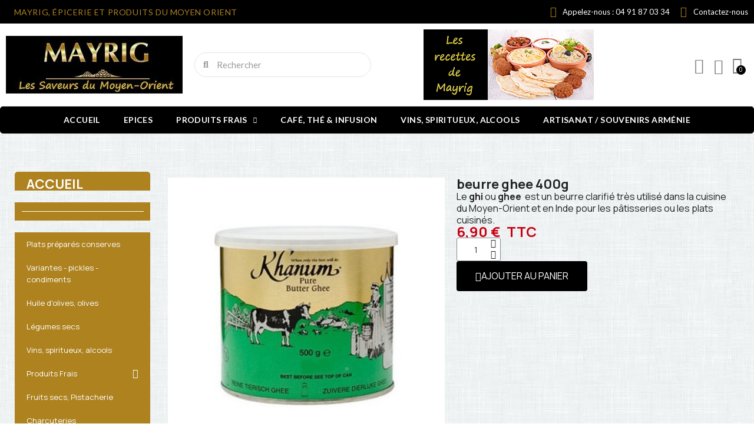

--- FILE ---
content_type: text/html; charset=utf-8
request_url: https://www.mayrig.com/pate-filo-fromages-radeif/645-beurre-ghee-1kg.html
body_size: 16983
content:
<!doctype html>
<html lang="fr-FR">

  <head>
    
      
  <meta charset="utf-8">


  <meta http-equiv="x-ua-compatible" content="ie=edge">



  <title>beurre ghee 400g</title>
  
    <link rel="preconnect" href="https://fonts.googleapis.com">
<link rel="preconnect" href="https://fonts.gstatic.com" crossorigin>

  
  <meta name="description" content="Le ghi ou ghee  est un beurre clarifié très utilisé dans la cuisine du Moyen-Orient et en Inde pour les pâtisseries ou les plats cuisinés.">
  <meta name="keywords" content="">
        <link rel="canonical" href="https://www.mayrig.com/pate-filo-fromages-radeif/645-beurre-ghee-1kg.html">
    
      
  
  
    <script type="application/ld+json">
  {
    "@context": "https://schema.org",
    "@type": "Organization",
    "name" : "Mayrig",
    "url" : "https://www.mayrig.com/"
         ,"logo": {
        "@type": "ImageObject",
        "url":"https://www.mayrig.com/img/mayrig-logo-1626962821.jpg"
      }
      }
</script>

<script type="application/ld+json">
  {
    "@context": "https://schema.org",
    "@type": "WebPage",
    "isPartOf": {
      "@type": "WebSite",
      "url":  "https://www.mayrig.com/",
      "name": "Mayrig"
    },
    "name": "beurre ghee 400g",
    "url":  "https://www.mayrig.com/pate-filo-fromages-radeif/645-beurre-ghee-1kg.html"
  }
</script>


  <script type="application/ld+json">
    {
      "@context": "https://schema.org",
      "@type": "BreadcrumbList",
      "itemListElement": [
                  {
            "@type": "ListItem",
            "position": 1,
            "name": "Accueil",
            "item": "https://www.mayrig.com/"
          },                  {
            "@type": "ListItem",
            "position": 2,
            "name": "Produits Frais",
            "item": "https://www.mayrig.com/70-produits-frais"
          },                  {
            "@type": "ListItem",
            "position": 3,
            "name": "Pâte filo, fromages, Radeïf",
            "item": "https://www.mayrig.com/30-pate-filo-fromages-radeif"
          },                  {
            "@type": "ListItem",
            "position": 4,
            "name": "beurre ghee 400g",
            "item": "https://www.mayrig.com/pate-filo-fromages-radeif/645-beurre-ghee-1kg.html"
          }              ]
    }
  </script>
  
  
  
  
  
    
  

  
    <meta property="og:title" content="beurre ghee 400g" />
    <meta property="og:description" content="Le ghi ou ghee  est un beurre clarifié très utilisé dans la cuisine du Moyen-Orient et en Inde pour les pâtisseries ou les plats cuisinés." />
    <meta property="og:url" content="https://www.mayrig.com/pate-filo-fromages-radeif/645-beurre-ghee-1kg.html" />
    <meta property="og:site_name" content="Mayrig" />
        



  <meta name="viewport" content="width=device-width, initial-scale=1">



  <link rel="icon" type="image/vnd.microsoft.icon" href="https://www.mayrig.com/img/favicon.ico?1630314241">
  <link rel="shortcut icon" type="image/x-icon" href="https://www.mayrig.com/img/favicon.ico?1630314241">



  



  	

  <script type="text/javascript">
        var blockwishlistController = "https:\/\/www.mayrig.com\/module\/blockwishlist\/action";
        var prestashop = {"cart":{"products":[],"totals":{"total":{"type":"total","label":"Total","amount":0,"value":"0,00\u00a0\u20ac"},"total_including_tax":{"type":"total","label":"Total TTC","amount":0,"value":"0,00\u00a0\u20ac"},"total_excluding_tax":{"type":"total","label":"Total HT :","amount":0,"value":"0,00\u00a0\u20ac"}},"subtotals":{"products":{"type":"products","label":"Sous-total","amount":0,"value":"0,00\u00a0\u20ac"},"discounts":null,"shipping":{"type":"shipping","label":"Livraison","amount":0,"value":""},"tax":null},"products_count":0,"summary_string":"0 articles","vouchers":{"allowed":1,"added":[]},"discounts":[],"minimalPurchase":0,"minimalPurchaseRequired":""},"currency":{"id":1,"name":"Euro","iso_code":"EUR","iso_code_num":"978","sign":"\u20ac"},"customer":{"lastname":null,"firstname":null,"email":null,"birthday":null,"newsletter":null,"newsletter_date_add":null,"optin":null,"website":null,"company":null,"siret":null,"ape":null,"is_logged":false,"gender":{"type":null,"name":null},"addresses":[]},"country":{"id_zone":"10","id_currency":"0","call_prefix":"33","iso_code":"FR","active":"1","contains_states":"0","need_identification_number":"0","need_zip_code":"1","zip_code_format":"NNNNN","display_tax_label":"1","name":"France","id":8},"language":{"name":"Fran\u00e7ais (French)","iso_code":"fr","locale":"fr-FR","language_code":"fr","active":"1","is_rtl":"0","date_format_lite":"d\/m\/Y","date_format_full":"d\/m\/Y H:i:s","id":1},"page":{"title":"","canonical":"https:\/\/www.mayrig.com\/pate-filo-fromages-radeif\/645-beurre-ghee-1kg.html","meta":{"title":"beurre ghee 400g","description":"Le ghi ou ghee\u00a0 est un beurre clarifi\u00e9 tr\u00e8s utilis\u00e9 dans la cuisine du Moyen-Orient et en Inde pour les p\u00e2tisseries ou les plats cuisin\u00e9s.","keywords":"","robots":"index"},"page_name":"product","body_classes":{"lang-fr":true,"lang-rtl":false,"country-FR":true,"currency-EUR":true,"layout-full-width":true,"page-product":true,"tax-display-enabled":true,"page-customer-account":false,"product-id-645":true,"product-beurre ghee 400g":true,"product-id-category-30":true,"product-id-manufacturer-0":true,"product-id-supplier-0":true,"product-available-for-order":true},"admin_notifications":[],"password-policy":{"feedbacks":{"0":"Tr\u00e8s faible","1":"Faible","2":"Moyenne","3":"Fort","4":"Tr\u00e8s fort","Straight rows of keys are easy to guess":"Les suites de touches sur le clavier sont faciles \u00e0 deviner","Short keyboard patterns are easy to guess":"Les mod\u00e8les courts sur le clavier sont faciles \u00e0 deviner.","Use a longer keyboard pattern with more turns":"Utilisez une combinaison de touches plus longue et plus complexe.","Repeats like \"aaa\" are easy to guess":"Les r\u00e9p\u00e9titions (ex. : \"aaa\") sont faciles \u00e0 deviner.","Repeats like \"abcabcabc\" are only slightly harder to guess than \"abc\"":"Les r\u00e9p\u00e9titions (ex. : \"abcabcabc\") sont seulement un peu plus difficiles \u00e0 deviner que \"abc\".","Sequences like abc or 6543 are easy to guess":"Les s\u00e9quences (ex. : abc ou 6543) sont faciles \u00e0 deviner.","Recent years are easy to guess":"Les ann\u00e9es r\u00e9centes sont faciles \u00e0 deviner.","Dates are often easy to guess":"Les dates sont souvent faciles \u00e0 deviner.","This is a top-10 common password":"Ce mot de passe figure parmi les 10 mots de passe les plus courants.","This is a top-100 common password":"Ce mot de passe figure parmi les 100 mots de passe les plus courants.","This is a very common password":"Ceci est un mot de passe tr\u00e8s courant.","This is similar to a commonly used password":"Ce mot de passe est similaire \u00e0 un mot de passe couramment utilis\u00e9.","A word by itself is easy to guess":"Un mot seul est facile \u00e0 deviner.","Names and surnames by themselves are easy to guess":"Les noms et les surnoms seuls sont faciles \u00e0 deviner.","Common names and surnames are easy to guess":"Les noms et les pr\u00e9noms courants sont faciles \u00e0 deviner.","Use a few words, avoid common phrases":"Utilisez quelques mots, \u00e9vitez les phrases courantes.","No need for symbols, digits, or uppercase letters":"Pas besoin de symboles, de chiffres ou de majuscules.","Avoid repeated words and characters":"\u00c9viter de r\u00e9p\u00e9ter les mots et les caract\u00e8res.","Avoid sequences":"\u00c9viter les s\u00e9quences.","Avoid recent years":"\u00c9vitez les ann\u00e9es r\u00e9centes.","Avoid years that are associated with you":"\u00c9vitez les ann\u00e9es qui vous sont associ\u00e9es.","Avoid dates and years that are associated with you":"\u00c9vitez les dates et les ann\u00e9es qui vous sont associ\u00e9es.","Capitalization doesn't help very much":"Les majuscules ne sont pas tr\u00e8s utiles.","All-uppercase is almost as easy to guess as all-lowercase":"Un mot de passe tout en majuscules est presque aussi facile \u00e0 deviner qu'un mot de passe tout en minuscules.","Reversed words aren't much harder to guess":"Les mots invers\u00e9s ne sont pas beaucoup plus difficiles \u00e0 deviner.","Predictable substitutions like '@' instead of 'a' don't help very much":"Les substitutions pr\u00e9visibles comme '\"@\" au lieu de \"a\" n'aident pas beaucoup.","Add another word or two. Uncommon words are better.":"Ajoutez un autre mot ou deux. Pr\u00e9f\u00e9rez les mots peu courants."}}},"shop":{"name":"Mayrig","logo":"https:\/\/www.mayrig.com\/img\/mayrig-logo-1626962821.jpg","stores_icon":"https:\/\/www.mayrig.com\/img\/logo_stores.png","favicon":"https:\/\/www.mayrig.com\/img\/favicon.ico"},"core_js_public_path":"\/themes\/","urls":{"base_url":"https:\/\/www.mayrig.com\/","current_url":"https:\/\/www.mayrig.com\/pate-filo-fromages-radeif\/645-beurre-ghee-1kg.html","shop_domain_url":"https:\/\/www.mayrig.com","img_ps_url":"https:\/\/www.mayrig.com\/img\/","img_cat_url":"https:\/\/www.mayrig.com\/img\/c\/","img_lang_url":"https:\/\/www.mayrig.com\/img\/l\/","img_prod_url":"https:\/\/www.mayrig.com\/img\/p\/","img_manu_url":"https:\/\/www.mayrig.com\/img\/m\/","img_sup_url":"https:\/\/www.mayrig.com\/img\/su\/","img_ship_url":"https:\/\/www.mayrig.com\/img\/s\/","img_store_url":"https:\/\/www.mayrig.com\/img\/st\/","img_col_url":"https:\/\/www.mayrig.com\/img\/co\/","img_url":"https:\/\/www.mayrig.com\/themes\/classic\/assets\/img\/","css_url":"https:\/\/www.mayrig.com\/themes\/classic\/assets\/css\/","js_url":"https:\/\/www.mayrig.com\/themes\/classic\/assets\/js\/","pic_url":"https:\/\/www.mayrig.com\/upload\/","theme_assets":"https:\/\/www.mayrig.com\/themes\/classic\/assets\/","theme_dir":"https:\/\/www.mayrig.com\/themes\/classic\/","pages":{"address":"https:\/\/www.mayrig.com\/adresse","addresses":"https:\/\/www.mayrig.com\/adresses","authentication":"https:\/\/www.mayrig.com\/connexion","manufacturer":"https:\/\/www.mayrig.com\/marques","cart":"https:\/\/www.mayrig.com\/panier","category":"https:\/\/www.mayrig.com\/index.php?controller=category","cms":"https:\/\/www.mayrig.com\/index.php?controller=cms","contact":"https:\/\/www.mayrig.com\/nous-contacter","discount":"https:\/\/www.mayrig.com\/reduction","guest_tracking":"https:\/\/www.mayrig.com\/suivi-commande-invite","history":"https:\/\/www.mayrig.com\/historique-commandes","identity":"https:\/\/www.mayrig.com\/identite","index":"https:\/\/www.mayrig.com\/","my_account":"https:\/\/www.mayrig.com\/mon-compte","order_confirmation":"https:\/\/www.mayrig.com\/confirmation-commande","order_detail":"https:\/\/www.mayrig.com\/index.php?controller=order-detail","order_follow":"https:\/\/www.mayrig.com\/suivi-commande","order":"https:\/\/www.mayrig.com\/commande","order_return":"https:\/\/www.mayrig.com\/index.php?controller=order-return","order_slip":"https:\/\/www.mayrig.com\/avoirs","pagenotfound":"https:\/\/www.mayrig.com\/page-introuvable","password":"https:\/\/www.mayrig.com\/recuperation-mot-de-passe","pdf_invoice":"https:\/\/www.mayrig.com\/index.php?controller=pdf-invoice","pdf_order_return":"https:\/\/www.mayrig.com\/index.php?controller=pdf-order-return","pdf_order_slip":"https:\/\/www.mayrig.com\/index.php?controller=pdf-order-slip","prices_drop":"https:\/\/www.mayrig.com\/promotions","product":"https:\/\/www.mayrig.com\/index.php?controller=product","registration":"https:\/\/www.mayrig.com\/index.php?controller=registration","search":"https:\/\/www.mayrig.com\/recherche","sitemap":"https:\/\/www.mayrig.com\/plan-site","stores":"https:\/\/www.mayrig.com\/magasins","supplier":"https:\/\/www.mayrig.com\/fournisseur","new_products":"https:\/\/www.mayrig.com\/nouveaux-produits","brands":"https:\/\/www.mayrig.com\/marques","register":"https:\/\/www.mayrig.com\/index.php?controller=registration","order_login":"https:\/\/www.mayrig.com\/commande?login=1"},"alternative_langs":[],"actions":{"logout":"https:\/\/www.mayrig.com\/?mylogout="},"no_picture_image":{"bySize":{"small_default":{"url":"https:\/\/www.mayrig.com\/img\/p\/fr-default-small_default.jpg","width":98,"height":98},"cart_default":{"url":"https:\/\/www.mayrig.com\/img\/p\/fr-default-cart_default.jpg","width":125,"height":125},"home_default":{"url":"https:\/\/www.mayrig.com\/img\/p\/fr-default-home_default.jpg","width":250,"height":250},"medium_default":{"url":"https:\/\/www.mayrig.com\/img\/p\/fr-default-medium_default.jpg","width":452,"height":452},"large_default":{"url":"https:\/\/www.mayrig.com\/img\/p\/fr-default-large_default.jpg","width":800,"height":800}},"small":{"url":"https:\/\/www.mayrig.com\/img\/p\/fr-default-small_default.jpg","width":98,"height":98},"medium":{"url":"https:\/\/www.mayrig.com\/img\/p\/fr-default-home_default.jpg","width":250,"height":250},"large":{"url":"https:\/\/www.mayrig.com\/img\/p\/fr-default-large_default.jpg","width":800,"height":800},"legend":""}},"configuration":{"display_taxes_label":true,"display_prices_tax_incl":true,"is_catalog":false,"show_prices":true,"opt_in":{"partner":false},"quantity_discount":{"type":"discount","label":"Remise sur prix unitaire"},"voucher_enabled":1,"return_enabled":0},"field_required":[],"breadcrumb":{"links":[{"title":"Accueil","url":"https:\/\/www.mayrig.com\/"},{"title":"Produits Frais","url":"https:\/\/www.mayrig.com\/70-produits-frais"},{"title":"P\u00e2te filo, fromages, Rade\u00eff","url":"https:\/\/www.mayrig.com\/30-pate-filo-fromages-radeif"},{"title":"beurre ghee 400g","url":"https:\/\/www.mayrig.com\/pate-filo-fromages-radeif\/645-beurre-ghee-1kg.html"}],"count":4},"link":{"protocol_link":"https:\/\/","protocol_content":"https:\/\/"},"time":1769773942,"static_token":"2a4b90466ea917408ee7f330d5fd9991","token":"3676173d54d22203894bb6ff537641e8","debug":false};
        var productsAlreadyTagged = [];
        var psemailsubscription_subscription = "https:\/\/www.mayrig.com\/module\/ps_emailsubscription\/subscription";
        var psr_icon_color = "#ad8222";
        var removeFromWishlistUrl = "https:\/\/www.mayrig.com\/module\/blockwishlist\/action?action=deleteProductFromWishlist";
        var wishlistAddProductToCartUrl = "https:\/\/www.mayrig.com\/module\/blockwishlist\/action?action=addProductToCart";
        var wishlistUrl = "https:\/\/www.mayrig.com\/module\/blockwishlist\/view";
      </script>
		<link rel="stylesheet" href="https://www.mayrig.com/themes/classic/assets/css/theme.css" media="all">
		<link rel="stylesheet" href="https://www.mayrig.com/modules/blockreassurance/views/dist/front.css" media="all">
		<link rel="stylesheet" href="https://www.mayrig.com/modules/ps_socialfollow/views/css/ps_socialfollow.css" media="all">
		<link rel="stylesheet" href="https://www.mayrig.com/modules/paypal/views/css/paypal_fo.css" media="all">
		<link rel="stylesheet" href="https://www.mayrig.com/modules/ps_searchbar/ps_searchbar.css" media="all">
		<link rel="stylesheet" href="https://www.mayrig.com/modules/creativeelements/views/css/frontend.min.css?v=2.13.0" media="all">
		<link rel="stylesheet" href="https://www.mayrig.com/modules/creativeelements/views/css/ce/kit-1.css?v=1763462353" media="all">
		<link rel="stylesheet" href="https://www.mayrig.com/modules/creativeelements/views/css/ce/7170101.css?v=1763462354" media="all">
		<link rel="stylesheet" href="https://www.mayrig.com/modules/creativeelements/views/css/ce/3170101.css?v=1763462354" media="all">
		<link rel="stylesheet" href="https://www.mayrig.com/modules/creativeelements/views/css/ce/4170101.css?v=1763462354" media="all">
		<link rel="stylesheet" href="https://fonts.googleapis.com/css?family=Lato:100,100italic,200,200italic,300,300italic,400,400italic,500,500italic,600,600italic,700,700italic,800,800italic,900,900italic%7CLora:100,100italic,200,200italic,300,300italic,400,400italic,500,500italic,600,600italic,700,700italic,800,800italic,900,900italic%7CInter:100,100italic,200,200italic,300,300italic,400,400italic,500,500italic,600,600italic,700,700italic,800,800italic,900,900italic&amp;display=swap" media="all">
		<link rel="stylesheet" href="https://www.mayrig.com/modules/creativeelements/views/lib/ceicons/ceicons.min.css?v=2.13.0" media="all">
		<link rel="stylesheet" href="https://www.mayrig.com/modules/creativeelements/views/lib/font-awesome/css/solid.min.css?v=6.2.0" media="all">
		<link rel="stylesheet" href="https://www.mayrig.com/modules/creativeelements/views/lib/font-awesome/css/regular.min.css?v=6.2.0" media="all">
		<link rel="stylesheet" href="https://www.mayrig.com/modules/creativeelements/views/lib/font-awesome/css/brands.min.css?v=6.4.2" media="all">
		<link rel="stylesheet" href="https://www.mayrig.com/modules/creativeelements/views/lib/animations/animations.min.css?v=2.13.0" media="all">
		<link rel="stylesheet" href="https://www.mayrig.com/modules/creativeelements/views/lib/swiper/css/swiper.min.css?v=11.2.6" media="all">
		<link rel="stylesheet" href="https://www.mayrig.com/modules/creativeelements/views/lib/ceicons/ceicons.min.css?v=2.13.0" media="all">
		<link rel="stylesheet" href="https://www.mayrig.com/modules/creativeelements/views/lib/font-awesome/css/v4-shims.min.css?v=6.2.0" media="all">
		<link rel="stylesheet" href="https://www.mayrig.com/modules/psxdesign/views/assets/customs/psxdesign-fonts-css-selectors-fba35158cb.css" media="all">
		<link rel="stylesheet" href="https://www.mayrig.com/modules/prestablog/views/css/grid-for-1-7-module.css" media="all">
		<link rel="stylesheet" href="https://www.mayrig.com/modules/prestablog/views/css/blog1.css" media="all">
		<link rel="stylesheet" href="https://www.mayrig.com/modules/prestablog/views/css/custom1.css" media="all">
		<link rel="stylesheet" href="https://www.mayrig.com/modules/productcomments/views/css/productcomments.css" media="all">
		<link rel="stylesheet" href="https://www.mayrig.com/js/jquery/ui/themes/base/minified/jquery-ui.min.css" media="all">
		<link rel="stylesheet" href="https://www.mayrig.com/js/jquery/ui/themes/base/minified/jquery.ui.theme.min.css" media="all">
		<link rel="stylesheet" href="https://www.mayrig.com/modules/blockwishlist/public/wishlist.css" media="all">
		<link rel="stylesheet" href="https://www.mayrig.com/modules/ps_imageslider/css/homeslider.css" media="all">
		<link rel="stylesheet" href="https://www.mayrig.com/themes/classic/assets/css/custom.css" media="all">
	
	


	<script>
			var ceFrontendConfig = {"environmentMode":{"edit":false,"wpPreview":false},"is_rtl":false,"breakpoints":{"xs":0,"sm":480,"md":768,"lg":1025,"xl":1440,"xxl":1600},"version":"2.13.0","urls":{"assets":"\/modules\/creativeelements\/views\/"},"productQuickView":0,"settings":{"page":[],"general":{"elementor_global_image_lightbox":"1","elementor_lightbox_enable_counter":"yes","elementor_lightbox_enable_fullscreen":"yes","elementor_lightbox_enable_zoom":"yes","elementor_lightbox_title_src":"title","elementor_lightbox_description_src":"caption"},"editorPreferences":[]},"post":{"id":"645030101","title":"beurre%20ghee%20400g","excerpt":""}};
		</script>
        <link rel="preload" href="/modules/creativeelements/views/lib/ceicons/fonts/ceicons.woff2?8goggd" as="font" type="font/woff2" crossorigin>
        


  



    
	<script type="application/ld+json">
{
	"@context": "https://schema.org/",
	"@type": "Product",
	"name": "beurre ghee 400g",
	"description": "Le ghi ou ghee  est un beurre clarifié très utilisé dans la cuisine du Moyen-Orient et en Inde pour les pâtisseries ou les plats cuisinés.",
	"category": "Pâte filo, fromages, Radeïf",
	"image" :"https://www.mayrig.com/925-home_default/beurre-ghee-1kg.jpg",
	"sku": "645",
	"mpn": "645",
	"brand": {
		"@type": "Brand",
		"name": "Mayrig"
	},
	"weight": {
			"@context": "https://schema.org",
			"@type": "QuantitativeValue",
			"value": "0.600000",
			"unitCode": "kg"
	},
	"offers": {
		"@type": "Offer",
		"priceCurrency": "EUR",
		"name": "beurre ghee 400g",
		"price": "6.9",
		"url": "https://www.mayrig.com/pate-filo-fromages-radeif/645-beurre-ghee-1kg.html",
		"priceValidUntil": "2026-02-14",
			"image": ["https://www.mayrig.com/925-large_default/beurre-ghee-1kg.jpg"],
			"sku": "645",
		"mpn": "645",
				"availability": "https://schema.org/InStock",
		"seller": {
			"@type": "Organization",
			"name": "Mayrig"
		}
	},
	"url": "https://www.mayrig.com/pate-filo-fromages-radeif/645-beurre-ghee-1kg.html"
}
</script>
	<meta property="og:type" content="product">
				<meta property="og:image" content="https://www.mayrig.com/925-large_default/beurre-ghee-1kg.jpg">
				<meta property="product:pretax_price:amount" content="6.540284">
		<meta property="product:pretax_price:currency" content="EUR">
		<meta property="product:price:amount" content="6.9">
		<meta property="product:price:currency" content="EUR">
				<meta property="product:weight:value" content="0.600000">
		<meta property="product:weight:units" content="kg">
		
  </head>

  <body id="product" class="lang-fr country-fr currency-eur layout-full-width page-product tax-display-enabled product-id-645 product-beurre-ghee-400g product-id-category-30 product-id-manufacturer-0 product-id-supplier-0 product-available-for-order ce-kit-1 elementor-page elementor-page-645030101 ce-theme ce-theme-7">

    
      
    

    <main>
      
              

      <header id="header">
        
          	        <div data-elementor-type="header" data-elementor-id="3170101" class="elementor elementor-3170101">
            <div class="elementor-section-wrap">
                        <section class="elementor-element elementor-element-2f5c95e7 elementor-section-content-middle elementor-section-boxed elementor-section-height-default elementor-section-height-default elementor-section elementor-top-section" data-id="2f5c95e7" data-element_type="section" data-settings="{&quot;background_background&quot;:&quot;classic&quot;}">
                            <div class="elementor-container elementor-column-gap-default">
                            <div class="elementor-row">
                <div class="elementor-element elementor-element-7d65bb3d elementor-hidden-phone elementor-column elementor-col-33 elementor-top-column" data-id="7d65bb3d" data-element_type="column">
            <div class="elementor-column-wrap elementor-element-populated">
                <div class="elementor-widget-wrap">
                <div class="elementor-element elementor-element-22355c53 elementor-widget elementor-widget-heading" data-id="22355c53" data-element_type="widget" data-widget_type="heading.default">
        <div class="elementor-widget-container"><span class="elementor-heading-title">Mayrig, épicerie et produits du Moyen Orient</span></div>        </div>
                        </div>
            </div>
        </div>
                <div class="elementor-element elementor-element-1eb70b5b elementor-column elementor-col-33 elementor-top-column" data-id="1eb70b5b" data-element_type="column">
            <div class="elementor-column-wrap elementor-element-populated">
                <div class="elementor-widget-wrap">
                        </div>
            </div>
        </div>
                <div class="elementor-element elementor-element-5b3e0a7a elementor-column elementor-col-33 elementor-top-column" data-id="5b3e0a7a" data-element_type="column">
            <div class="elementor-column-wrap elementor-element-populated">
                <div class="elementor-widget-wrap">
                <div class="elementor-element elementor-element-4665e2bd elementor-icon-list--layout-inline elementor-align-left elementor-widget__width-auto elementor-hidden-phone elementor-widget elementor-widget-icon-list" data-id="4665e2bd" data-element_type="widget" data-widget_type="icon-list.default">
        <div class="elementor-widget-container">        <ul class="elementor-icon-list-items elementor-inline-items">
                    <li class="elementor-icon-list-item">
            <a href="tel:tel:0033491870334">                            <span class="elementor-icon-list-icon"><i aria-hidden="true" class="fas fa-phone"></i></span>
                            <span class="elementor-icon-list-text">Appelez-nous : 04 91 87 03 34</span>
            </a>            </li>
                    <li class="elementor-icon-list-item">
            <a href="https://www.mayrig.com/nous-contacter">                            <span class="elementor-icon-list-icon"><i aria-hidden="true" class="fas fa-envelope"></i></span>
                            <span class="elementor-icon-list-text">Contactez-nous</span>
            </a>            </li>
                </ul>
        </div>        </div>
                        </div>
            </div>
        </div>
                        </div>
            </div>
        </section>
                <section class="elementor-element elementor-element-5184309f elementor-section-content-middle elementor-section-height-min-height elementor-section-boxed elementor-section-height-default elementor-section-items-middle elementor-section elementor-top-section" data-id="5184309f" data-element_type="section" data-settings="{&quot;background_background&quot;:&quot;classic&quot;,&quot;sticky&quot;:&quot;top&quot;,&quot;sticky_on&quot;:[&quot;desktop&quot;,&quot;tablet&quot;,&quot;mobile&quot;],&quot;sticky_offset&quot;:0,&quot;sticky_effects_offset&quot;:0}">
                            <div class="elementor-container elementor-column-gap-default">
                            <div class="elementor-row">
                <div class="elementor-element elementor-element-6ce24841 elementor-column elementor-col-25 elementor-top-column" data-id="6ce24841" data-element_type="column">
            <div class="elementor-column-wrap elementor-element-populated">
                <div class="elementor-widget-wrap">
                <div class="elementor-element elementor-element-15dff216 elementor-nav--stretch elementor-widget__width-auto elementor-hidden-desktop elementor-hidden-tablet elementor-nav--text-align-aside elementor-nav--toggle elementor-nav--burger elementor-widget elementor-widget-nav-menu" data-id="15dff216" data-element_type="widget" data-settings="{&quot;layout&quot;:&quot;dropdown&quot;,&quot;full_width&quot;:&quot;stretch&quot;,&quot;submenu_icon&quot;:{&quot;value&quot;:&quot;fas fa-caret-down&quot;,&quot;library&quot;:&quot;fa-solid&quot;},&quot;show_submenu_on&quot;:&quot;hover&quot;,&quot;animation_dropdown&quot;:&quot;toggle&quot;,&quot;toggle&quot;:&quot;burger&quot;}" data-widget_type="nav-menu.default">
        <div class="elementor-widget-container">        <div class="elementor-menu-toggle">
            <i class="fa" aria-hidden="true"></i>
            <span class="elementor-screen-only">Menu</span>
        </div>
        <nav class="elementor-nav--dropdown elementor-nav__container">        <ul class="elementor-nav" id="menu-2-15dff216">
                    <li class="menu-item menu-item-type-link menu-item-lnk-accueil">
                <a class="elementor-item" href="https://www.mayrig.com">
                                    Accueil                                </a>
                            </li>
                    <li class="menu-item menu-item-type-category menu-item-category-22">
                <a class="elementor-item" href="https://www.mayrig.com/22-epices">
                                    Epices                                </a>
                            </li>
                    <li class="menu-item menu-item-type-category menu-item-category-70 menu-item-has-children">
                <a class="elementor-item" href="https://www.mayrig.com/70-produits-frais">
                                    Produits Frais                                    <span class="sub-arrow fas fa-caret-down"></span>
                                </a>
                        <ul class="sub-menu elementor-nav--dropdown">
                    <li class="menu-item menu-item-type-category menu-item-category-30">
                <a class="elementor-sub-item" href="https://www.mayrig.com/30-pate-filo-fromages-radeif">
                                    Pâte filo, fromages, Radeïf                                </a>
                            </li>
                    <li class="menu-item menu-item-type-category menu-item-category-31">
                <a class="elementor-sub-item" href="https://www.mayrig.com/31-charcuterie">
                                    Charcuterie                                </a>
                            </li>
                    <li class="menu-item menu-item-type-category menu-item-category-67">
                <a class="elementor-sub-item" href="https://www.mayrig.com/67-boulangerie">
                                    Boulangerie                                </a>
                            </li>
                </ul>
                    </li>
                    <li class="menu-item menu-item-type-category menu-item-category-35">
                <a class="elementor-item" href="https://www.mayrig.com/35-cafe-the-infusion">
                                    Café, thé & infusion                                </a>
                            </li>
                    <li class="menu-item menu-item-type-category menu-item-category-37">
                <a class="elementor-item" href="https://www.mayrig.com/37-vins-spiritueux-alcools">
                                    Vins, spiritueux, alcools                                </a>
                            </li>
                    <li class="menu-item menu-item-type-category menu-item-category-47">
                <a class="elementor-item" href="https://www.mayrig.com/47-artisanat-souvenirs-armenie">
                                    Artisanat / souvenirs arménie                                </a>
                            </li>
                </ul>
        </nav>
        </div>        </div>
                <div class="elementor-element elementor-element-5623d9ab elementor-widget__width-initial elementor-widget-mobile__width-initial elementor-absolute elementor-hidden-desktop elementor-hidden-tablet elementor-hidden-phone elementor-widget elementor-widget-spacer" data-id="5623d9ab" data-element_type="widget" data-settings="{&quot;_position&quot;:&quot;absolute&quot;}" data-widget_type="spacer.default">
        <div class="elementor-widget-container">        <div class="elementor-spacer">
            <div class="elementor-spacer-inner"></div>
        </div>
        </div>        </div>
                <div class="elementor-element elementor-element-5c8036d6 elementor-widget elementor-widget-theme-site-logo elementor-widget-image" data-id="5c8036d6" data-element_type="widget" data-widget_type="theme-site-logo.default">
        <div class="elementor-widget-container">        <div class="elementor-image">
                            <a href="https://www.mayrig.com/">
                    <img src="/img/mayrig-logo-1626962821.jpg" alt="Mayrig" width="370" height="120">                    </a>
                                </div>
        </div>        </div>
                        </div>
            </div>
        </div>
                <div class="elementor-element elementor-element-4d9b5316 elementor-hidden-phone elementor-column elementor-col-25 elementor-top-column" data-id="4d9b5316" data-element_type="column">
            <div class="elementor-column-wrap elementor-element-populated">
                <div class="elementor-widget-wrap">
                <div class="elementor-element elementor-element-731a9ae0 elementor-search--skin-minimal elementor-search--align-center elementor-widget elementor-widget-ajax-search" data-id="731a9ae0" data-element_type="widget" data-settings="{&quot;skin&quot;:&quot;minimal&quot;,&quot;list_limit&quot;:5,&quot;show_description&quot;:&quot;yes&quot;,&quot;show_image&quot;:&quot;yes&quot;,&quot;show_category&quot;:&quot;yes&quot;,&quot;show_price&quot;:&quot;yes&quot;}" data-widget_type="ajax-search.default">
        <div class="elementor-widget-container">        <form class="elementor-search" role="search" action="https://www.mayrig.com/recherche" method="get">
                            <div class="elementor-search__container">
                            <div class="elementor-search__icon">
                    <i aria-hidden="true" class="fas fa-magnifying-glass"></i>                    <span class="elementor-screen-only">Recherche</span>
                </div>
                            <input class="elementor-search__input" type="search" name="s" placeholder="Rechercher" value="" minlength="3">
                <div class="elementor-search__icon elementor-search__clear"><i class="ceicon-close"></i></div>
                        </div>
        </form>
        </div>        </div>
                        </div>
            </div>
        </div>
                <div class="elementor-element elementor-element-6646ec5 ce-widgets-space--gap elementor-column elementor-col-25 elementor-top-column" data-id="6646ec5" data-element_type="column">
            <div class="elementor-column-wrap elementor-element-populated">
                <div class="elementor-widget-wrap">
                <div class="elementor-element elementor-element-8976074 elementor-hidden-phone elementor-widget elementor-widget-image" data-id="8976074" data-element_type="widget" data-widget_type="image.default">
        <div class="elementor-widget-container">        <div class="elementor-image">
                            <a href="https://www.mayrig.com/blog">
                    <img src="/img/cms/En-t%C3%AAte/recette-original.png" loading="lazy" width="290" height="120">                    </a>
                                </div>
        </div>        </div>
                        </div>
            </div>
        </div>
                <div class="elementor-element elementor-element-c075e77 ce-valign-center elementor-column elementor-col-25 elementor-top-column" data-id="c075e77" data-element_type="column">
            <div class="elementor-column-wrap elementor-element-populated">
                <div class="elementor-widget-wrap">
                <div class="elementor-element elementor-element-1cfa6298 elementor-search--skin-topbar elementor-widget__width-auto elementor-hidden-desktop elementor-hidden-tablet elementor-widget elementor-widget-ajax-search" data-id="1cfa6298" data-element_type="widget" data-settings="{&quot;skin&quot;:&quot;topbar&quot;,&quot;list_limit&quot;:10,&quot;show_image&quot;:&quot;yes&quot;,&quot;show_category&quot;:&quot;yes&quot;,&quot;show_price&quot;:&quot;yes&quot;}" data-widget_type="ajax-search.default">
        <div class="elementor-widget-container">        <form class="elementor-search" role="search" action="https://www.mayrig.com/recherche" method="get">
                            <div class="elementor-search__toggle" role="button">
                <i aria-hidden="true" class="ceicon-search-minimal"></i>                <span class="elementor-screen-only">Recherche</span>
            </div>
                    <div class="elementor-search__container">
                            <div class="elementor-search__label">What are you looking for?</div>
                <div class="elementor-search__input-wrapper">
                            <input class="elementor-search__input" type="search" name="s" placeholder="Search our catalog" value="" minlength="3">
                <div class="elementor-search__icon elementor-search__clear"><i class="ceicon-close"></i></div>
                            </div>
                <div class="dialog-lightbox-close-button dialog-close-button" role="button" aria-label="Fermer">
                    <i class="ceicon-close" aria-hidden="true"></i>
                </div>
                        </div>
        </form>
        </div>        </div>
                <div class="elementor-element elementor-element-62c2c68c elementor-widget__width-auto elementor-widget elementor-widget-sign-in elementor-widget-nav-menu" data-id="62c2c68c" data-element_type="widget" data-settings="{&quot;align_submenu&quot;:&quot;right&quot;,&quot;show_submenu_on&quot;:&quot;click&quot;,&quot;submenu_icon&quot;:{&quot;value&quot;:&quot;&quot;,&quot;library&quot;:&quot;&quot;},&quot;layout&quot;:&quot;horizontal&quot;}" data-widget_type="sign-in.default">
        <div class="elementor-widget-container">        <nav class="ce-user-menu elementor-nav--main elementor-nav__container elementor-nav--layout-horizontal">        <ul class="elementor-nav" id="usermenu-62c2c68c">
                    <li class="menu-item menu-item-type-account menu-item-account-0">
                <a class="elementor-item" href="https://www.mayrig.com/mon-compte" aria-label="Mon compte">
                    <i class="ceicon-user-o"></i>                                                </a>
                            </li>
                </ul>
        </nav>
        </div>        </div>
                <div class="elementor-element elementor-element-4d846901 elementor-widget__width-auto elementor-view-default elementor-widget elementor-widget-icon" data-id="4d846901" data-element_type="widget" data-widget_type="icon.default">
        <div class="elementor-widget-container">        <div class="elementor-icon-wrapper">
            <a class="elementor-icon" href="#">
                <i aria-hidden="true" class="ceicon-heart-o"></i>            </a>
        </div>
        </div>        </div>
                <div class="elementor-element elementor-element-2f6ddadd elementor-widget__width-auto elementor-cart--items-indicator-bubble elementor-cart--show-shipping-yes elementor-cart--show-view-cart-yes elementor-cart--buttons-inline elementor-widget elementor-widget-shopping-cart" data-id="2f6ddadd" data-element_type="widget" data-settings="{&quot;modal_url&quot;:&quot;https:\/\/www.mayrig.com\/module\/creativeelements\/ajax&quot;,&quot;action_open_cart&quot;:&quot;yes&quot;,&quot;action_show_modal&quot;:&quot;yes&quot;,&quot;remove_item_icon&quot;:{&quot;value&quot;:&quot;far fa-circle-xmark&quot;,&quot;library&quot;:&quot;fa-regular&quot;}}" data-widget_type="shopping-cart.default">
        <div class="elementor-widget-container">            <div class="elementor-cart__container elementor-lightbox">
                <div class="elementor-cart__main">
                    <div class="elementor-cart__close-button ceicon-close"></div>
                    <div class="elementor-cart__title">
                        Votre panier                    </div>
                            <div class="elementor-cart__empty-message">Aucun produit dans le panier</div>
        <div class="elementor-cart__products ce-scrollbar-y--auto" data-gift="Cadeau">
                    </div>
        <div class="elementor-cart__summary">
            <div class="elementor-cart__summary-label">0 articles</div>
            <div class="elementor-cart__summary-value">0,00 €</div>
                    <span class="elementor-cart__summary-label">Livraison</span>
            <span class="elementor-cart__summary-value"></span>
            <strong class="elementor-cart__summary-label">Total</strong>
            <strong class="elementor-cart__summary-value">0,00 €</strong>
        </div>
        <div class="elementor-alert elementor-alert-warning elementor-hidden" role="alert">
            <span class="elementor-alert-description"></span>
        </div>
        <div class="elementor-cart__footer-buttons">
            <div class="elementor-align-justify">
                <a href="//www.mayrig.com/panier?action=show" class="elementor-button elementor-button--view-cart elementor-size-md">
                    <span class="elementor-button-text">Voir le panier</span>
                </a>
            </div>
            <div class="elementor-align-justify elementor-button-primary">
                <a href="https://www.mayrig.com/commande" class="elementor-button elementor-button--checkout elementor-size-md ce-disabled">
                    <span class="elementor-button-text">Commander</span>
                </a>
            </div>
        </div>
                        </div>
            </div>        <div class="elementor-cart__toggle">
            <a href="//www.mayrig.com/panier?action=show" class="elementor-button elementor-size-sm">
                <span class="elementor-button-icon" data-counter="0">
                    <i aria-hidden="true" class="ceicon-bag-rounded-o"></i>                    <span class="elementor-screen-only">Panier</span>
                </span>
                <span class="elementor-button-text">0,00 €</span>
            </a>
        </div>
        </div>        </div>
                        </div>
            </div>
        </div>
                        </div>
            </div>
        </section>
                <section class="elementor-element elementor-element-7ffbaa92 elementor-hidden-phone elementor-section-boxed elementor-section-height-default elementor-section-height-default elementor-section elementor-top-section" data-id="7ffbaa92" data-element_type="section" data-settings="{&quot;background_background&quot;:&quot;classic&quot;,&quot;sticky&quot;:&quot;top&quot;,&quot;sticky_offset&quot;:140,&quot;sticky_on&quot;:[&quot;desktop&quot;,&quot;tablet&quot;,&quot;mobile&quot;],&quot;sticky_effects_offset&quot;:0}">
                            <div class="elementor-container elementor-column-gap-no">
                            <div class="elementor-row">
                <div class="elementor-element elementor-element-4849354e elementor-column elementor-col-100 elementor-top-column" data-id="4849354e" data-element_type="column">
            <div class="elementor-column-wrap elementor-element-populated">
                <div class="elementor-widget-wrap">
                <div class="elementor-element elementor-element-73e819e4 elementor-nav--dropdown-mobile elementor-nav--align-center elementor-hidden-phone elementor-nav--text-align-aside elementor-nav--toggle elementor-nav--burger elementor-widget elementor-widget-nav-menu" data-id="73e819e4" data-element_type="widget" data-settings="{&quot;submenu_icon&quot;:{&quot;value&quot;:&quot;fas fa-chevron-down&quot;,&quot;library&quot;:&quot;fa-solid&quot;},&quot;layout&quot;:&quot;horizontal&quot;,&quot;show_submenu_on&quot;:&quot;hover&quot;,&quot;animation_dropdown&quot;:&quot;toggle&quot;,&quot;toggle&quot;:&quot;burger&quot;}" data-widget_type="nav-menu.default">
        <div class="elementor-widget-container">            <nav class="elementor-nav-menu elementor-nav--main elementor-nav__container elementor-nav--layout-horizontal e--pointer-underline e--animation-fade">        <ul class="elementor-nav" id="menu-1-73e819e4">
                    <li class="menu-item menu-item-type-link menu-item-lnk-accueil">
                <a class="elementor-item" href="https://www.mayrig.com">
                                    Accueil                                </a>
                            </li>
                    <li class="menu-item menu-item-type-category menu-item-category-22">
                <a class="elementor-item" href="https://www.mayrig.com/22-epices">
                                    Epices                                </a>
                            </li>
                    <li class="menu-item menu-item-type-category menu-item-category-70 menu-item-has-children">
                <a class="elementor-item" href="https://www.mayrig.com/70-produits-frais">
                                    Produits Frais                                    <span class="sub-arrow fas fa-chevron-down"></span>
                                </a>
                        <ul class="sub-menu elementor-nav--dropdown">
                    <li class="menu-item menu-item-type-category menu-item-category-30">
                <a class="elementor-sub-item" href="https://www.mayrig.com/30-pate-filo-fromages-radeif">
                                    Pâte filo, fromages, Radeïf                                </a>
                            </li>
                    <li class="menu-item menu-item-type-category menu-item-category-31">
                <a class="elementor-sub-item" href="https://www.mayrig.com/31-charcuterie">
                                    Charcuterie                                </a>
                            </li>
                    <li class="menu-item menu-item-type-category menu-item-category-67">
                <a class="elementor-sub-item" href="https://www.mayrig.com/67-boulangerie">
                                    Boulangerie                                </a>
                            </li>
                </ul>
                    </li>
                    <li class="menu-item menu-item-type-category menu-item-category-35">
                <a class="elementor-item" href="https://www.mayrig.com/35-cafe-the-infusion">
                                    Café, thé & infusion                                </a>
                            </li>
                    <li class="menu-item menu-item-type-category menu-item-category-37">
                <a class="elementor-item" href="https://www.mayrig.com/37-vins-spiritueux-alcools">
                                    Vins, spiritueux, alcools                                </a>
                            </li>
                    <li class="menu-item menu-item-type-category menu-item-category-47">
                <a class="elementor-item" href="https://www.mayrig.com/47-artisanat-souvenirs-armenie">
                                    Artisanat / souvenirs arménie                                </a>
                            </li>
                </ul>
        </nav>
            </div>        </div>
                        </div>
            </div>
        </div>
                        </div>
            </div>
        </section>
                    </div>
        </div>
        
        
      </header>

      <section id="wrapper">
        
          
<aside id="notifications">
  <div class="notifications-container container">
    
    
    
      </div>
</aside>
        

        
        <div class="container">
          
            <nav data-depth="4" class="breadcrumb">
  <ol>
    
              
          <li>
                          <a href="https://www.mayrig.com/"><span>Accueil</span></a>
                      </li>
        
              
          <li>
                          <a href="https://www.mayrig.com/70-produits-frais"><span>Produits Frais</span></a>
                      </li>
        
              
          <li>
                          <a href="https://www.mayrig.com/30-pate-filo-fromages-radeif"><span>Pâte filo, fromages, Radeïf</span></a>
                      </li>
        
              
          <li>
                          <span>beurre ghee 400g</span>
                      </li>
        
          
  </ol>
</nav>
          

          <div class="row">
            

            
  <div id="content-wrapper" class="js-content-wrapper col-xs-12">
    
    
	<section id="content" style="max-width: none">
		<form id="add-to-cart-or-refresh" action="https://www.mayrig.com/panier" method="post" style="display:none">
			<input type="hidden" name="token" value="2a4b90466ea917408ee7f330d5fd9991">
			<input type="hidden" name="id_product" value="645" id="product_page_product_id">
			<input type="hidden" name="id_customization" value="0" id="product_customization_id">
			<input type="hidden" name="qty" value="1" id="quantity_wanted"
				>
			<input type="submit" class="ce-add-to-cart" data-button-action="add-to-cart">
		</form>
		        <div data-elementor-type="product" data-elementor-id="7170101" class="elementor elementor-7170101" id="product-details" data-product="{&quot;id_shop_default&quot;:&quot;1&quot;,&quot;id_manufacturer&quot;:&quot;0&quot;,&quot;id_supplier&quot;:&quot;0&quot;,&quot;reference&quot;:&quot;&quot;,&quot;is_virtual&quot;:&quot;0&quot;,&quot;delivery_in_stock&quot;:&quot;&quot;,&quot;delivery_out_stock&quot;:&quot;&quot;,&quot;id_category_default&quot;:&quot;30&quot;,&quot;on_sale&quot;:&quot;0&quot;,&quot;online_only&quot;:&quot;0&quot;,&quot;ecotax&quot;:0,&quot;minimal_quantity&quot;:&quot;1&quot;,&quot;low_stock_threshold&quot;:&quot;0&quot;,&quot;low_stock_alert&quot;:&quot;0&quot;,&quot;price&quot;:&quot;6,90\u00a0\u20ac&quot;,&quot;unity&quot;:&quot;&quot;,&quot;unit_price&quot;:&quot;&quot;,&quot;unit_price_ratio&quot;:0,&quot;additional_shipping_cost&quot;:&quot;0.000000&quot;,&quot;customizable&quot;:&quot;0&quot;,&quot;text_fields&quot;:&quot;0&quot;,&quot;uploadable_files&quot;:&quot;0&quot;,&quot;active&quot;:&quot;1&quot;,&quot;redirect_type&quot;:&quot;default&quot;,&quot;id_type_redirected&quot;:&quot;0&quot;,&quot;available_for_order&quot;:&quot;1&quot;,&quot;available_date&quot;:&quot;0000-00-00&quot;,&quot;show_condition&quot;:&quot;1&quot;,&quot;condition&quot;:&quot;new&quot;,&quot;show_price&quot;:&quot;1&quot;,&quot;indexed&quot;:&quot;1&quot;,&quot;visibility&quot;:&quot;both&quot;,&quot;cache_default_attribute&quot;:&quot;0&quot;,&quot;advanced_stock_management&quot;:&quot;0&quot;,&quot;date_add&quot;:&quot;2013-10-11 00:00:00&quot;,&quot;date_upd&quot;:&quot;2023-10-10 10:28:29&quot;,&quot;pack_stock_type&quot;:&quot;0&quot;,&quot;meta_description&quot;:&quot;&quot;,&quot;meta_keywords&quot;:&quot;&quot;,&quot;meta_title&quot;:&quot;&quot;,&quot;link_rewrite&quot;:&quot;beurre-ghee-1kg&quot;,&quot;name&quot;:&quot;beurre ghee 400g&quot;,&quot;description&quot;:&quot;&lt;p&gt;Le &lt;strong&gt;ghi&lt;\/strong&gt; ou &lt;strong&gt;ghee&lt;\/strong&gt;\u00a0 est un beurre clarifi\u00e9 tr\u00e8s utilis\u00e9 dans la cuisine du Moyen-Orient et en Inde pour les p\u00e2tisseries ou les plats cuisin\u00e9s.&lt;\/p&gt;&quot;,&quot;description_short&quot;:&quot;&lt;p title=\&quot;Sous-continent indien\&quot;&gt;Le &lt;strong&gt;ghi&lt;\/strong&gt; ou &lt;strong&gt;ghee&lt;\/strong&gt;\u00a0 est un beurre clarifi\u00e9 tr\u00e8s utilis\u00e9 dans la cuisine du Moyen-Orient et en Inde pour les p\u00e2tisseries ou les plats cuisin\u00e9s.&lt;\/p&gt;&quot;,&quot;available_now&quot;:&quot;&quot;,&quot;available_later&quot;:&quot;&quot;,&quot;id&quot;:645,&quot;id_product&quot;:645,&quot;out_of_stock&quot;:0,&quot;new&quot;:0,&quot;id_product_attribute&quot;:&quot;0&quot;,&quot;quantity_wanted&quot;:1,&quot;extraContent&quot;:[],&quot;allow_oosp&quot;:true,&quot;category&quot;:&quot;pate-filo-fromages-radeif&quot;,&quot;category_name&quot;:&quot;P\u00e2te filo, fromages, Rade\u00eff&quot;,&quot;link&quot;:&quot;https:\/\/www.mayrig.com\/pate-filo-fromages-radeif\/645-beurre-ghee-1kg.html&quot;,&quot;manufacturer_name&quot;:null,&quot;attribute_price&quot;:0,&quot;price_tax_exc&quot;:6.540284,&quot;price_without_reduction&quot;:6.9,&quot;reduction&quot;:0,&quot;specific_prices&quot;:[],&quot;quantity&quot;:-124,&quot;quantity_all_versions&quot;:-124,&quot;id_image&quot;:&quot;fr-default&quot;,&quot;features&quot;:[],&quot;attachments&quot;:[],&quot;virtual&quot;:0,&quot;pack&quot;:0,&quot;packItems&quot;:[],&quot;nopackprice&quot;:0,&quot;customization_required&quot;:false,&quot;rate&quot;:5.5,&quot;tax_name&quot;:&quot;TVA FR 5.5%&quot;,&quot;ecotax_rate&quot;:0,&quot;customizations&quot;:{&quot;fields&quot;:[]},&quot;id_customization&quot;:0,&quot;is_customizable&quot;:false,&quot;show_quantities&quot;:false,&quot;quantity_label&quot;:&quot;Article&quot;,&quot;quantity_discounts&quot;:[],&quot;customer_group_discount&quot;:0,&quot;images&quot;:[{&quot;cover&quot;:&quot;1&quot;,&quot;id_image&quot;:&quot;925&quot;,&quot;legend&quot;:&quot;beurre ghee 454 gr&quot;,&quot;position&quot;:&quot;1&quot;,&quot;bySize&quot;:{&quot;small_default&quot;:{&quot;url&quot;:&quot;https:\/\/www.mayrig.com\/925-small_default\/beurre-ghee-1kg.jpg&quot;,&quot;width&quot;:98,&quot;height&quot;:98,&quot;sources&quot;:{&quot;jpg&quot;:&quot;https:\/\/www.mayrig.com\/925-small_default\/beurre-ghee-1kg.jpg&quot;}},&quot;cart_default&quot;:{&quot;url&quot;:&quot;https:\/\/www.mayrig.com\/925-cart_default\/beurre-ghee-1kg.jpg&quot;,&quot;width&quot;:125,&quot;height&quot;:125,&quot;sources&quot;:{&quot;jpg&quot;:&quot;https:\/\/www.mayrig.com\/925-cart_default\/beurre-ghee-1kg.jpg&quot;}},&quot;home_default&quot;:{&quot;url&quot;:&quot;https:\/\/www.mayrig.com\/925-home_default\/beurre-ghee-1kg.jpg&quot;,&quot;width&quot;:250,&quot;height&quot;:250,&quot;sources&quot;:{&quot;jpg&quot;:&quot;https:\/\/www.mayrig.com\/925-home_default\/beurre-ghee-1kg.jpg&quot;}},&quot;medium_default&quot;:{&quot;url&quot;:&quot;https:\/\/www.mayrig.com\/925-medium_default\/beurre-ghee-1kg.jpg&quot;,&quot;width&quot;:452,&quot;height&quot;:452,&quot;sources&quot;:{&quot;jpg&quot;:&quot;https:\/\/www.mayrig.com\/925-medium_default\/beurre-ghee-1kg.jpg&quot;}},&quot;large_default&quot;:{&quot;url&quot;:&quot;https:\/\/www.mayrig.com\/925-large_default\/beurre-ghee-1kg.jpg&quot;,&quot;width&quot;:800,&quot;height&quot;:800,&quot;sources&quot;:{&quot;jpg&quot;:&quot;https:\/\/www.mayrig.com\/925-large_default\/beurre-ghee-1kg.jpg&quot;}}},&quot;small&quot;:{&quot;url&quot;:&quot;https:\/\/www.mayrig.com\/925-small_default\/beurre-ghee-1kg.jpg&quot;,&quot;width&quot;:98,&quot;height&quot;:98,&quot;sources&quot;:{&quot;jpg&quot;:&quot;https:\/\/www.mayrig.com\/925-small_default\/beurre-ghee-1kg.jpg&quot;}},&quot;medium&quot;:{&quot;url&quot;:&quot;https:\/\/www.mayrig.com\/925-home_default\/beurre-ghee-1kg.jpg&quot;,&quot;width&quot;:250,&quot;height&quot;:250,&quot;sources&quot;:{&quot;jpg&quot;:&quot;https:\/\/www.mayrig.com\/925-home_default\/beurre-ghee-1kg.jpg&quot;}},&quot;large&quot;:{&quot;url&quot;:&quot;https:\/\/www.mayrig.com\/925-large_default\/beurre-ghee-1kg.jpg&quot;,&quot;width&quot;:800,&quot;height&quot;:800,&quot;sources&quot;:{&quot;jpg&quot;:&quot;https:\/\/www.mayrig.com\/925-large_default\/beurre-ghee-1kg.jpg&quot;}},&quot;associatedVariants&quot;:[]}],&quot;cover&quot;:{&quot;cover&quot;:&quot;1&quot;,&quot;id_image&quot;:&quot;925&quot;,&quot;legend&quot;:&quot;beurre ghee 454 gr&quot;,&quot;position&quot;:&quot;1&quot;,&quot;bySize&quot;:{&quot;small_default&quot;:{&quot;url&quot;:&quot;https:\/\/www.mayrig.com\/925-small_default\/beurre-ghee-1kg.jpg&quot;,&quot;width&quot;:98,&quot;height&quot;:98,&quot;sources&quot;:{&quot;jpg&quot;:&quot;https:\/\/www.mayrig.com\/925-small_default\/beurre-ghee-1kg.jpg&quot;}},&quot;cart_default&quot;:{&quot;url&quot;:&quot;https:\/\/www.mayrig.com\/925-cart_default\/beurre-ghee-1kg.jpg&quot;,&quot;width&quot;:125,&quot;height&quot;:125,&quot;sources&quot;:{&quot;jpg&quot;:&quot;https:\/\/www.mayrig.com\/925-cart_default\/beurre-ghee-1kg.jpg&quot;}},&quot;home_default&quot;:{&quot;url&quot;:&quot;https:\/\/www.mayrig.com\/925-home_default\/beurre-ghee-1kg.jpg&quot;,&quot;width&quot;:250,&quot;height&quot;:250,&quot;sources&quot;:{&quot;jpg&quot;:&quot;https:\/\/www.mayrig.com\/925-home_default\/beurre-ghee-1kg.jpg&quot;}},&quot;medium_default&quot;:{&quot;url&quot;:&quot;https:\/\/www.mayrig.com\/925-medium_default\/beurre-ghee-1kg.jpg&quot;,&quot;width&quot;:452,&quot;height&quot;:452,&quot;sources&quot;:{&quot;jpg&quot;:&quot;https:\/\/www.mayrig.com\/925-medium_default\/beurre-ghee-1kg.jpg&quot;}},&quot;large_default&quot;:{&quot;url&quot;:&quot;https:\/\/www.mayrig.com\/925-large_default\/beurre-ghee-1kg.jpg&quot;,&quot;width&quot;:800,&quot;height&quot;:800,&quot;sources&quot;:{&quot;jpg&quot;:&quot;https:\/\/www.mayrig.com\/925-large_default\/beurre-ghee-1kg.jpg&quot;}}},&quot;small&quot;:{&quot;url&quot;:&quot;https:\/\/www.mayrig.com\/925-small_default\/beurre-ghee-1kg.jpg&quot;,&quot;width&quot;:98,&quot;height&quot;:98,&quot;sources&quot;:{&quot;jpg&quot;:&quot;https:\/\/www.mayrig.com\/925-small_default\/beurre-ghee-1kg.jpg&quot;}},&quot;medium&quot;:{&quot;url&quot;:&quot;https:\/\/www.mayrig.com\/925-home_default\/beurre-ghee-1kg.jpg&quot;,&quot;width&quot;:250,&quot;height&quot;:250,&quot;sources&quot;:{&quot;jpg&quot;:&quot;https:\/\/www.mayrig.com\/925-home_default\/beurre-ghee-1kg.jpg&quot;}},&quot;large&quot;:{&quot;url&quot;:&quot;https:\/\/www.mayrig.com\/925-large_default\/beurre-ghee-1kg.jpg&quot;,&quot;width&quot;:800,&quot;height&quot;:800,&quot;sources&quot;:{&quot;jpg&quot;:&quot;https:\/\/www.mayrig.com\/925-large_default\/beurre-ghee-1kg.jpg&quot;}},&quot;associatedVariants&quot;:[]},&quot;has_discount&quot;:false,&quot;discount_type&quot;:null,&quot;discount_percentage&quot;:null,&quot;discount_percentage_absolute&quot;:null,&quot;discount_amount&quot;:null,&quot;discount_amount_to_display&quot;:null,&quot;price_amount&quot;:6.9,&quot;unit_price_full&quot;:&quot;&quot;,&quot;show_availability&quot;:false,&quot;availability_message&quot;:null,&quot;availability_date&quot;:null,&quot;availability&quot;:null}">
            <div class="elementor-section-wrap">
                        <section class="elementor-element elementor-element-4afe3ec2 elementor-reverse-tablet elementor-reverse-mobile elementor-section-boxed elementor-section-height-default elementor-section-height-default elementor-section elementor-top-section" data-id="4afe3ec2" data-element_type="section" data-settings="{&quot;background_background&quot;:&quot;classic&quot;}">
                            <div class="elementor-container elementor-column-gap-default">
                            <div class="elementor-row">
                <div class="elementor-element elementor-element-3e8b0767 filter-sidebar elementor-column elementor-col-50 elementor-top-column" data-id="3e8b0767" data-element_type="column">
            <div class="elementor-column-wrap elementor-element-populated">
                <div class="elementor-widget-wrap">
                <div class="elementor-element elementor-element-127985b9 elementor-widget elementor-widget-heading" data-id="127985b9" data-element_type="widget" data-widget_type="heading.default">
        <div class="elementor-widget-container"><h1 class="elementor-heading-title">ACCUEIL</h1></div>        </div>
                <div class="elementor-element elementor-element-6cc4ff66 elementor-widget elementor-widget-divider" data-id="6cc4ff66" data-element_type="widget" data-widget_type="divider.default">
        <div class="elementor-widget-container">        <div class="elementor-divider">
            <span class="elementor-divider-separator">
                        </span>
        </div>
        </div>        </div>
                <div class="elementor-element elementor-element-49854ed7 elementor-nav--text-align-aside elementor-widget elementor-widget-category-tree" data-id="49854ed7" data-element_type="widget" data-settings="{&quot;submenu_icon&quot;:{&quot;value&quot;:&quot;ceicon ceicon-chevron-right&quot;,&quot;library&quot;:&quot;ce-icons&quot;},&quot;layout&quot;:&quot;dropdown&quot;,&quot;show_submenu_on&quot;:&quot;hover&quot;,&quot;animation_dropdown&quot;:&quot;toggle&quot;}" data-widget_type="category-tree.default">
        <div class="elementor-widget-container">        <div class="elementor-menu-toggle">
            <i class="fa" aria-hidden="true"></i>
            <span class="elementor-screen-only">Menu</span>
        </div>
        <nav class="elementor-nav--dropdown elementor-nav__container">        <ul class="elementor-nav" id="menu-2-49854ed7">
                    <li class="menu-item menu-item-type-category menu-item-category-29">
                <a class="elementor-item" href="https://www.mayrig.com/29-plats-prepares-conserves">
                                    Plats préparés conserves                                </a>
                            </li>
                    <li class="menu-item menu-item-type-category menu-item-category-4">
                <a class="elementor-item" href="https://www.mayrig.com/4-variantes-pickles-condiments">
                                    Variantes - pickles - condiments                                </a>
                            </li>
                    <li class="menu-item menu-item-type-category menu-item-category-3">
                <a class="elementor-item" href="https://www.mayrig.com/3-huile-d-olives-olives">
                                    Huile d'olives, olives                                </a>
                            </li>
                    <li class="menu-item menu-item-type-category menu-item-category-32">
                <a class="elementor-item" href="https://www.mayrig.com/32-legumes-secs">
                                    Légumes secs                                </a>
                            </li>
                    <li class="menu-item menu-item-type-category menu-item-category-37">
                <a class="elementor-item" href="https://www.mayrig.com/37-vins-spiritueux-alcools">
                                    Vins, spiritueux, alcools                                </a>
                            </li>
                    <li class="menu-item menu-item-type-category menu-item-category-70 menu-item-has-children">
                <a class="elementor-item" href="https://www.mayrig.com/70-produits-frais">
                                    Produits Frais                                    <span class="sub-arrow ceicon ceicon-chevron-right"></span>
                                </a>
                        <ul class="sub-menu elementor-nav--dropdown">
                    <li class="menu-item menu-item-type-category menu-item-category-30 current-menu-item">
                <a class="elementor-sub-item elementor-item-active" href="https://www.mayrig.com/30-pate-filo-fromages-radeif">
                                    Pâte filo, fromages, Radeïf                                </a>
                            </li>
                    <li class="menu-item menu-item-type-category menu-item-category-31">
                <a class="elementor-sub-item" href="https://www.mayrig.com/31-charcuterie">
                                    Charcuterie                                </a>
                            </li>
                    <li class="menu-item menu-item-type-category menu-item-category-67">
                <a class="elementor-sub-item" href="https://www.mayrig.com/67-boulangerie">
                                    Boulangerie                                </a>
                            </li>
                </ul>
                    </li>
                    <li class="menu-item menu-item-type-category menu-item-category-76">
                <a class="elementor-item" href="https://www.mayrig.com/76-fruits-secs-pistacherie">
                                    Fruits secs, Pistacherie                                </a>
                            </li>
                    <li class="menu-item menu-item-type-category menu-item-category-78">
                <a class="elementor-item" href="https://www.mayrig.com/78-charcuteries">
                                    Charcuteries                                </a>
                            </li>
                    <li class="menu-item menu-item-type-category menu-item-category-79">
                <a class="elementor-item" href="https://www.mayrig.com/79-boulangerie">
                                    Boulangerie                                </a>
                            </li>
                    <li class="menu-item menu-item-type-category menu-item-category-81">
                <a class="elementor-item" href="https://www.mayrig.com/81-pate-filo-fromages-radeif-">
                                    Pâte filo, fromages, Radeïf ...                                </a>
                            </li>
                    <li class="menu-item menu-item-type-category menu-item-category-35">
                <a class="elementor-item" href="https://www.mayrig.com/35-cafe-the-infusion">
                                    Café, thé & infusion                                </a>
                            </li>
                    <li class="menu-item menu-item-type-category menu-item-category-71">
                <a class="elementor-item" href="https://www.mayrig.com/71-miel-confiture">
                                    Miel, Confiture                                </a>
                            </li>
                    <li class="menu-item menu-item-type-category menu-item-category-84">
                <a class="elementor-item" href="https://www.mayrig.com/84-douceurs-patisserie-confiserie">
                                    Douceurs, Pâtisserie, Confiserie                                </a>
                            </li>
                    <li class="menu-item menu-item-type-category menu-item-category-22">
                <a class="elementor-item" href="https://www.mayrig.com/22-epices">
                                    Epices                                </a>
                            </li>
                    <li class="menu-item menu-item-type-category menu-item-category-73">
                <a class="elementor-item" href="https://www.mayrig.com/73-cosmetiques">
                                    Cosmétiques                                </a>
                            </li>
                    <li class="menu-item menu-item-type-category menu-item-category-90">
                <a class="elementor-item" href="https://www.mayrig.com/90-bijoux-fantaisies">
                                    Bijoux Fantaisies                                </a>
                            </li>
                    <li class="menu-item menu-item-type-category menu-item-category-38">
                <a class="elementor-item" href="https://www.mayrig.com/38-bazar-oriental">
                                    Bazar oriental                                </a>
                            </li>
                    <li class="menu-item menu-item-type-category menu-item-category-47">
                <a class="elementor-item" href="https://www.mayrig.com/47-artisanat-souvenirs-armenie">
                                    Artisanat / souvenirs arménie                                </a>
                            </li>
                    <li class="menu-item menu-item-type-category menu-item-category-92">
                <a class="elementor-item" href="https://www.mayrig.com/92-special-paques">
                                    Spécial Pâques                                </a>
                            </li>
                </ul>
        </nav>
        </div>        </div>
                <div class="elementor-element elementor-element-25b83bb6 elementor-widget elementor-widget-spacer" data-id="25b83bb6" data-element_type="widget" data-widget_type="spacer.default">
        <div class="elementor-widget-container">        <div class="elementor-spacer">
            <div class="elementor-spacer-inner"></div>
        </div>
        </div>        </div>
                <div class="elementor-element elementor-element-7d934571 elementor-widget elementor-widget-image" data-id="7d934571" data-element_type="widget" data-widget_type="image.default">
        <div class="elementor-widget-container">        <div class="elementor-image">
                            <a href="/blog">
                    <img src="/img/cms/recette.png" loading="lazy">                    </a>
                                </div>
        </div>        </div>
                <div class="elementor-element elementor-element-554a62ab elementor-widget elementor-widget-spacer" data-id="554a62ab" data-element_type="widget" data-widget_type="spacer.default">
        <div class="elementor-widget-container">        <div class="elementor-spacer">
            <div class="elementor-spacer-inner"></div>
        </div>
        </div>        </div>
                        </div>
            </div>
        </div>
                <div class="elementor-element elementor-element-52864885 elementor-column elementor-col-50 elementor-top-column" data-id="52864885" data-element_type="column">
            <div class="elementor-column-wrap elementor-element-populated">
                <div class="elementor-widget-wrap">
                <section class="elementor-element elementor-element-69245b8d elementor-section-boxed elementor-section-height-default elementor-section-height-default elementor-section elementor-inner-section" data-id="69245b8d" data-element_type="section">
                            <div class="elementor-container elementor-column-gap-default">
                            <div class="elementor-row">
                <div class="elementor-element elementor-element-29c6469d ce-widgets-space--gap elementor-column elementor-col-50 elementor-inner-column" data-id="29c6469d" data-element_type="column">
            <div class="elementor-column-wrap elementor-element-populated">
                <div class="elementor-widget-wrap">
                <div class="elementor-element elementor-element-5428f376 elementor-skin-slideshow elementor-position-bottom elementor-arrows-yes elementor-widget elementor-widget-product-images" data-id="5428f376" data-element_type="widget" data-settings="{&quot;skin&quot;:&quot;slideshow&quot;,&quot;effect&quot;:&quot;slide&quot;,&quot;position&quot;:&quot;bottom&quot;,&quot;show_arrows&quot;:&quot;yes&quot;,&quot;speed&quot;:500,&quot;thumb_space_between&quot;:{&quot;unit&quot;:&quot;px&quot;,&quot;size&quot;:10,&quot;sizes&quot;:[]},&quot;thumb_space_between_tablet&quot;:{&quot;unit&quot;:&quot;px&quot;,&quot;size&quot;:&quot;&quot;,&quot;sizes&quot;:[]},&quot;thumb_space_between_mobile&quot;:{&quot;unit&quot;:&quot;px&quot;,&quot;size&quot;:&quot;&quot;,&quot;sizes&quot;:[]}}" data-widget_type="product-images.default">
        <div class="elementor-widget-container">        <div class="elementor-swiper">
            <div class="elementor-main-swiper swiper">
                <div class="swiper-wrapper">
                                    <div class="swiper-slide swiper-initial-slide">
                                            <a href="/img/p/9/2/5/925.jpg" data-elementor-open-lightbox="yes" data-elementor-lightbox-slideshow="5428f376">
                            <img class="elementor-carousel-image" src="https://www.mayrig.com/925-large_default/beurre-ghee-1kg.jpg" alt="beurre ghee 454 gr" width="800" height="800" fetchpriority="high">
                                                </a>
                                        </div>
                                </div>
                            <div class="elementor-swiper-button elementor-swiper-button-prev" role="button" tabindex="0">
                    <i aria-hidden="true" class="ceicon-chevron-left"></i>                    <span class="elementor-screen-only">Précédent</span>
                </div>
                <div class="elementor-swiper-button elementor-swiper-button-next" role="button" tabindex="0">
                    <i aria-hidden="true" class="ceicon-chevron-right"></i>                    <span class="elementor-screen-only">Suivant</span>
                </div>
                                    </div>
        </div>
                    <div class="elementor-swiper">
                <div class="elementor-thumbnails-swiper swiper">
                    <div class="swiper-wrapper">
                                            <div class="swiper-slide">
                                                    <a href="/img/p/9/2/5/925.jpg" data-elementor-open-lightbox="yes" data-elementor-lightbox-slideshow="5428f376-thumb">
                                <img class="elementor-carousel-image" src="https://www.mayrig.com/925-small_default/beurre-ghee-1kg.jpg" alt="beurre ghee 454 gr" width="98" height="98" fetchpriority="high">
                            </a>
                                                </div>
                                        </div>
                    <div class="swiper-scrollbar"></div>
                </div>
            </div>
                </div>        </div>
                        </div>
            </div>
        </div>
                <div class="elementor-element elementor-element-71df0c9c ce-widgets-space--gap elementor-column elementor-col-50 elementor-inner-column" data-id="71df0c9c" data-element_type="column">
            <div class="elementor-column-wrap elementor-element-populated">
                <div class="elementor-widget-wrap">
                <div class="elementor-element elementor-element-1b1e1aaf elementor-widget elementor-widget-product-name elementor-widget-heading" data-id="1b1e1aaf" data-element_type="widget" data-widget_type="product-name.default">
        <div class="elementor-widget-container"><h1 class="ce-product-name elementor-heading-title">beurre ghee 400g</h1></div>        </div>
                <div class="elementor-element elementor-element-22d20317 elementor-widget elementor-widget-product-description-short elementor-widget-text-editor" data-id="22d20317" data-element_type="widget" data-widget_type="product-description-short.default">
        <div class="elementor-widget-container">        <div class="ce-product-description-short"><p title="Sous-continent indien">Le <strong>ghi</strong> ou <strong>ghee</strong>  est un beurre clarifié très utilisé dans la cuisine du Moyen-Orient et en Inde pour les pâtisseries ou les plats cuisinés.</p></div>
        </div>        </div>
                <div class="elementor-element elementor-element-59f704b1 ce-product-prices--layout-inline elementor-widget elementor-widget-product-price elementor-overflow-hidden" data-id="59f704b1" data-element_type="widget" data-widget_type="product-price.default">
        <div class="elementor-widget-container">        <div class="ce-product-prices">
                    <div class="ce-product-price">
                <span>6,90 €</span>
                    </div>
                                                                <div class="ce-tax-shipping-delivery-label">TTC</div>
                </div>
        </div>        </div>
                <div class="elementor-element elementor-element-79cc5060 ce-product-quantity--view-stacked elementor-widget elementor-widget-product-quantity" data-id="79cc5060" data-element_type="widget" data-widget_type="product-quantity.default">
        <div class="elementor-widget-container">        <div class="ce-product-quantity elementor-field-group">
            <i class="ce-product-quantity__btn ce-product-quantity__minus ceicon-sort-down" onclick="this.nextElementSibling.stepDown(), $(this.nextElementSibling).trigger('input')"></i>
            <input class="elementor-field elementor-field-textual elementor-size-sm" type="number" form="add-to-cart-or-refresh" name="qty" value="1" min="1" inputmode="decimal" oninput="$(this.form.qty).val(this.value)">
            <i class="ce-product-quantity__btn ce-product-quantity__plus ceicon-sort-up" onclick="this.previousElementSibling.stepUp(), $(this.previousElementSibling).trigger('input')"></i>
        </div>
        </div>        </div>
                <div class="elementor-element elementor-element-3514b07c elementor-button-primary elementor-widget elementor-widget-product-add-to-cart elementor-widget-button" data-id="3514b07c" data-element_type="widget" data-widget_type="product-add-to-cart.default">
        <div class="elementor-widget-container">        <div class="elementor-button-wrapper">
            <a href="#ce-action=addToCart" class="elementor-button elementor-size-md" role="button">
                <span class="elementor-button-content-wrapper">
                            <span class="elementor-button-icon elementor-align-icon-left"><i aria-hidden="true" class="fas fa-cart-shopping"></i></span>
                                            <span class="elementor-button-text">AJOUTER AU PANIER</span>
                                </span>
            </a>
        </div>
        </div>        </div>
                        </div>
            </div>
        </div>
                        </div>
            </div>
        </section>
                <section class="elementor-element elementor-element-38e0bd09 elementor-widget-nav-menu elementor-section-tabbed elementor-section-boxed elementor-section-height-default elementor-section-height-default elementor-section elementor-inner-section" data-id="38e0bd09" data-element_type="section" data-settings="{&quot;background_background&quot;:&quot;classic&quot;}">
                            <div class="elementor-container elementor-column-gap-default">
                                            <nav class="elementor-nav-tabs elementor-nav--main elementor-nav--layout-horizontal e--pointer-overline e--animation-fade">
                    <ul class="elementor-nav ce-scrollbar-x--auto">
                                                            <li class="menu-item menu-item-type-column">
                            <a class="elementor-item elementor-item-active"
                                href="javascript:;">
                                                                Description                            </a>
                        </li>
                                                                                            </ul>
                </nav>
                            <div class="elementor-row">
                <div class="elementor-element elementor-element-176d1037 ce-widgets-space--gap elementor-column elementor-col-100 elementor-inner-column elementor-active" data-id="176d1037" data-element_type="column" data-settings="{&quot;background_background&quot;:&quot;classic&quot;}">
            <div class="elementor-column-wrap elementor-element-populated">
                <div class="elementor-widget-wrap">
                <div class="elementor-element elementor-element-369cf4d4 elementor-widget elementor-widget-product-description elementor-widget-text-editor" data-id="369cf4d4" data-element_type="widget" data-widget_type="product-description.default">
        <div class="elementor-widget-container"><p>Le <strong>ghi</strong> ou <strong>ghee</strong>  est un beurre clarifié très utilisé dans la cuisine du Moyen-Orient et en Inde pour les pâtisseries ou les plats cuisinés.</p></div>        </div>
                        </div>
            </div>
        </div>
                        </div>
            </div>
        </section>
                <div class="elementor-element elementor-element-68e3dedf elementor-widget elementor-widget-spacer" data-id="68e3dedf" data-element_type="widget" data-widget_type="spacer.default">
        <div class="elementor-widget-container">        <div class="elementor-spacer">
            <div class="elementor-spacer-inner"></div>
        </div>
        </div>        </div>
                        </div>
            </div>
        </div>
                        </div>
            </div>
        </section>
                    </div>
        </div>
        
	</section>
	
    
  </div>


            
          </div>
        </div>
        
      </section>

      <footer id="footer" class="js-footer">
        
          	        <div data-elementor-type="footer" data-elementor-id="4170101" class="elementor elementor-4170101">
            <div class="elementor-section-wrap">
                        <section class="elementor-element elementor-element-3db1608a elementor-section-stretched elementor-section-content-middle elementor-section-boxed elementor-section-height-default elementor-section-height-default elementor-section elementor-top-section" data-id="3db1608a" data-element_type="section" data-settings="{&quot;stretch_section&quot;:&quot;section-stretched&quot;,&quot;background_background&quot;:&quot;classic&quot;}">
                            <div class="elementor-container elementor-column-gap-default">
                            <div class="elementor-row">
                <div class="elementor-element elementor-element-240b7e52 elementor-column elementor-col-25 elementor-top-column" data-id="240b7e52" data-element_type="column">
            <div class="elementor-column-wrap elementor-element-populated">
                <div class="elementor-widget-wrap">
                <div class="elementor-element elementor-element-7843c42a elementor-view-default elementor-widget elementor-widget-icon-box" data-id="7843c42a" data-element_type="widget" data-widget_type="icon-box.default">
        <div class="elementor-widget-container">        <div class="elementor-icon-box-wrapper">
                    <div class="elementor-icon-box-content">
                <h3 class="elementor-icon-box-title">
                    Rejoignez-nous                </h3>
                            <p class="elementor-icon-box-description">Retrouvez notre actualité sur les réseaux sociaux</p>
                        </div>
        </div>
        </div>        </div>
                        </div>
            </div>
        </div>
                <div class="elementor-element elementor-element-35a9fb99 elementor-column elementor-col-25 elementor-top-column" data-id="35a9fb99" data-element_type="column">
            <div class="elementor-column-wrap elementor-element-populated">
                <div class="elementor-widget-wrap">
                <div class="elementor-element elementor-element-17740e63 elementor-shape-circle elementor-widget elementor-widget-social-icons" data-id="17740e63" data-element_type="widget" data-widget_type="social-icons.default">
        <div class="elementor-widget-container">        <div class="elementor-social-icons-wrapper">
                    <a class="elementor-icon elementor-social-icon elementor-social-icon-facebook elementor-repeater-item-rtgz1o0" target="_blank">
                <span class="elementor-screen-only">Facebook</span>
                <i class="fab fa-facebook-f"></i>            </a>
                    <a class="elementor-icon elementor-social-icon elementor-social-icon-instagram elementor-repeater-item-s5w8ij6" target="_blank">
                <span class="elementor-screen-only">Instagram</span>
                <i class="fab fa-instagram"></i>            </a>
                </div>
        </div>        </div>
                        </div>
            </div>
        </div>
                <div class="elementor-element elementor-element-3a83836f elementor-column elementor-col-25 elementor-top-column" data-id="3a83836f" data-element_type="column">
            <div class="elementor-column-wrap elementor-element-populated">
                <div class="elementor-widget-wrap">
                <div class="elementor-element elementor-element-6155ad40 elementor-view-default elementor-widget elementor-widget-icon-box" data-id="6155ad40" data-element_type="widget" data-widget_type="icon-box.default">
        <div class="elementor-widget-container">        <div class="elementor-icon-box-wrapper">
                    <div class="elementor-icon-box-content">
                <h3 class="elementor-icon-box-title">
                    Newsletter                </h3>
                            <p class="elementor-icon-box-description">Abonnez-vous et recevez nos offres spéciales</p>
                        </div>
        </div>
        </div>        </div>
                        </div>
            </div>
        </div>
                <div class="elementor-element elementor-element-56404744 elementor-column elementor-col-25 elementor-top-column" data-id="56404744" data-element_type="column">
            <div class="elementor-column-wrap elementor-element-populated">
                <div class="elementor-widget-wrap">
                <div class="elementor-element elementor-element-1fc515b5 elementor-layout-inline elementor-tablet-layout-inline elementor-mobile-layout-inline elementor-button-classic elementor-widget elementor-widget-email-subscription" data-id="1fc515b5" data-element_type="widget" data-widget_type="email-subscription.default">
        <div class="elementor-widget-container">        <form class="ce-subscribe-form elementor-form" method="post" action="//www.mayrig.com/module/creativeelements/ajax">
            <div class="elementor-form-fields-wrapper">
                <input type="hidden" name="action" value="0">
                <div class="elementor-field-group elementor-column elementor-col-100 elementor-field-type-subscribe">
                    <input type="email" name="email" class="elementor-field elementor-field-textual" placeholder="Votre adresse e-mail" inputmode="email" required>
                    <button type="submit" name="submitNewsletter" value="1" class="elementor-button elementor-size-sm">
                        <span class="elementor-button-content-wrapper">
                                                    <span class="elementor-align-icon-left"><i aria-hidden="true" class="fas fa-paper-plane"></i></span>
                                                                            <span class="elementor-button-text">S'abonner</span>
                                                </span>
                    </button>
                </div>
                            <div class="elementor-field-type-checkbox">
                    <label class="elementor-field-option">
                        <input type="checkbox" name="psgdpr_consent_checkbox" value="1" required><span class="elementor-field-label">J'accepte les conditions générales et la politique de confidentialité</span>
                    </label>
                </div>
                        </div>
        </form>
        </div>        </div>
                        </div>
            </div>
        </div>
                        </div>
            </div>
        </section>
                <section class="elementor-element elementor-element-70d252 elementor-section-stretched elementor-section-boxed elementor-section-height-default elementor-section-height-default elementor-section elementor-top-section" data-id="70d252" data-element_type="section" data-settings="{&quot;stretch_section&quot;:&quot;section-stretched&quot;,&quot;background_background&quot;:&quot;classic&quot;}">
                            <div class="elementor-container elementor-column-gap-default">
                            <div class="elementor-row">
                <div class="elementor-element elementor-element-3269554d elementor-sm-50 elementor-column elementor-col-25 elementor-top-column" data-id="3269554d" data-element_type="column">
            <div class="elementor-column-wrap elementor-element-populated">
                <div class="elementor-widget-wrap">
                <div class="elementor-element elementor-element-446ef1e1 elementor-widget elementor-widget-heading" data-id="446ef1e1" data-element_type="widget" data-widget_type="heading.default">
        <div class="elementor-widget-container"><h2 class="elementor-heading-title">Informations</h2></div>        </div>
                <div class="elementor-element elementor-element-60b7bfe6 elementor-icon-list--layout-traditional elementor-widget elementor-widget-icon-list" data-id="60b7bfe6" data-element_type="widget" data-widget_type="icon-list.default">
        <div class="elementor-widget-container">        <ul class="elementor-icon-list-items">
                    <li class="elementor-icon-list-item">
            <a href="tel:0033491870334">                            <span class="elementor-icon-list-icon"><i aria-hidden="true" class="fas fa-phone"></i></span>
                            <span class="elementor-icon-list-text">04 91 87 03 34</span>
            </a>            </li>
                    <li class="elementor-icon-list-item">
                                        <span class="elementor-icon-list-icon"><i aria-hidden="true" class="far fa-envelope"></i></span>
                            <span class="elementor-icon-list-text">Nous contacter</span>
                        </li>
                    <li class="elementor-icon-list-item">
                                        <span class="elementor-icon-list-icon"><i aria-hidden="true" class="fas fa-location-pin"></i></span>
                            <span class="elementor-icon-list-text">Mayrig 9, avenue de la Rosière, 13012 Marseille France</span>
                        </li>
                </ul>
        </div>        </div>
                        </div>
            </div>
        </div>
                <div class="elementor-element elementor-element-32597337 elementor-sm-50 elementor-column elementor-col-25 elementor-top-column" data-id="32597337" data-element_type="column">
            <div class="elementor-column-wrap elementor-element-populated">
                <div class="elementor-widget-wrap">
                <div class="elementor-element elementor-element-6dfa5bbf elementor-widget elementor-widget-heading" data-id="6dfa5bbf" data-element_type="widget" data-widget_type="heading.default">
        <div class="elementor-widget-container"><h2 class="elementor-heading-title">Produits</h2></div>        </div>
                <div class="elementor-element elementor-element-569ce097 elementor-icon-list--layout-traditional elementor-widget elementor-widget-icon-list" data-id="569ce097" data-element_type="widget" data-widget_type="icon-list.default">
        <div class="elementor-widget-container">        <ul class="elementor-icon-list-items">
                    <li class="elementor-icon-list-item">
            <a href="https://www.mayrig.com/nouveaux-produits">                            <span class="elementor-icon-list-text">Nouveaux produits</span>
            </a>            </li>
                    <li class="elementor-icon-list-item">
            <a href="https://www.mayrig.com/promotions">                            <span class="elementor-icon-list-text">Promotions</span>
            </a>            </li>
                    <li class="elementor-icon-list-item">
            <a href="https://www.mayrig.com/meilleures-ventes">                            <span class="elementor-icon-list-text">Meilleures ventes</span>
            </a>            </li>
                </ul>
        </div>        </div>
                        </div>
            </div>
        </div>
                <div class="elementor-element elementor-element-ece7559 elementor-sm-50 elementor-column elementor-col-25 elementor-top-column" data-id="ece7559" data-element_type="column">
            <div class="elementor-column-wrap elementor-element-populated">
                <div class="elementor-widget-wrap">
                <div class="elementor-element elementor-element-c4196bc elementor-widget elementor-widget-heading" data-id="c4196bc" data-element_type="widget" data-widget_type="heading.default">
        <div class="elementor-widget-container"><h2 class="elementor-heading-title">Votre compte</h2></div>        </div>
                <div class="elementor-element elementor-element-700716a8 elementor-icon-list--layout-traditional elementor-widget elementor-widget-icon-list" data-id="700716a8" data-element_type="widget" data-widget_type="icon-list.default">
        <div class="elementor-widget-container">        <ul class="elementor-icon-list-items">
                    <li class="elementor-icon-list-item">
            <a href="#">                            <span class="elementor-icon-list-text">Suivi de commande</span>
            </a>            </li>
                    <li class="elementor-icon-list-item">
            <a href="#">                            <span class="elementor-icon-list-text">Connexion</span>
            </a>            </li>
                    <li class="elementor-icon-list-item">
            <a href="#">                            <span class="elementor-icon-list-text">Créer votre compte</span>
            </a>            </li>
                    <li class="elementor-icon-list-item">
            <a href="#">                            <span class="elementor-icon-list-text">Mes alertes</span>
            </a>            </li>
                </ul>
        </div>        </div>
                        </div>
            </div>
        </div>
                <div class="elementor-element elementor-element-fa96cbd elementor-sm-50 elementor-column elementor-col-25 elementor-top-column" data-id="fa96cbd" data-element_type="column">
            <div class="elementor-column-wrap elementor-element-populated">
                <div class="elementor-widget-wrap">
                <div class="elementor-element elementor-element-fe76920 elementor-widget elementor-widget-heading" data-id="fe76920" data-element_type="widget" data-widget_type="heading.default">
        <div class="elementor-widget-container"><h2 class="elementor-heading-title">Service client</h2></div>        </div>
                <div class="elementor-element elementor-element-40ae8bbc elementor-icon-list--layout-traditional elementor-widget elementor-widget-icon-list" data-id="40ae8bbc" data-element_type="widget" data-widget_type="icon-list.default">
        <div class="elementor-widget-container">        <ul class="elementor-icon-list-items">
                    <li class="elementor-icon-list-item">
            <a href="https://www.mayrig.com/nous-contacter">                            <span class="elementor-icon-list-text">Contactez-nous</span>
            </a>            </li>
                    <li class="elementor-icon-list-item">
            <a href="https://www.mayrig.com/content/1-livraison">                            <span class="elementor-icon-list-text">Livraison</span>
            </a>            </li>
                    <li class="elementor-icon-list-item">
            <a href="https://www.mayrig.com/content/5-paiement-securise">                            <span class="elementor-icon-list-text">Paiement sécurisé</span>
            </a>            </li>
                    <li class="elementor-icon-list-item">
            <a href="https://www.mayrig.com/content/2-mentions-legales">                            <span class="elementor-icon-list-text">Mentions légales</span>
            </a>            </li>
                    <li class="elementor-icon-list-item">
            <a href="https://www.mayrig.com/plan-site">                            <span class="elementor-icon-list-text">Plan du site</span>
            </a>            </li>
                    <li class="elementor-icon-list-item">
            <a href="https://www.mayrig.com/content/3-conditions-utilisation">                            <span class="elementor-icon-list-text">CGV</span>
            </a>            </li>
                </ul>
        </div>        </div>
                        </div>
            </div>
        </div>
                        </div>
            </div>
        </section>
                <section class="elementor-element elementor-element-6ad8f110 elementor-section-stretched elementor-section-boxed elementor-section-height-default elementor-section-height-default elementor-section elementor-top-section" data-id="6ad8f110" data-element_type="section" data-settings="{&quot;stretch_section&quot;:&quot;section-stretched&quot;,&quot;background_background&quot;:&quot;classic&quot;}">
                            <div class="elementor-container elementor-column-gap-default">
                            <div class="elementor-row">
                <div class="elementor-element elementor-element-69bfa163 elementor-column elementor-col-100 elementor-top-column" data-id="69bfa163" data-element_type="column">
            <div class="elementor-column-wrap elementor-element-populated">
                <div class="elementor-widget-wrap">
                <div class="elementor-element elementor-element-760022b1 elementor-widget elementor-widget-divider" data-id="760022b1" data-element_type="widget" data-widget_type="divider.default">
        <div class="elementor-widget-container">        <div class="elementor-divider">
            <span class="elementor-divider-separator">
                        </span>
        </div>
        </div>        </div>
                <div class="elementor-element elementor-element-42c554fd elementor-widget elementor-widget-heading" data-id="42c554fd" data-element_type="widget" data-widget_type="heading.default">
        <div class="elementor-widget-container"><p class="elementor-heading-title"><a href="https://www.navilog.fr">© 2025 -Mayrig - Une réalisation Navilog</a></p></div>        </div>
                        </div>
            </div>
        </div>
                        </div>
            </div>
        </section>
                    </div>
        </div>
          <div
  class="wishlist-add-to"
  data-url="https://www.mayrig.com/module/blockwishlist/action?action=getAllWishlist"
>
  <div
    class="wishlist-modal modal fade"
    
      :class="{show: !isHidden}"
    
    tabindex="-1"
    role="dialog"
    aria-modal="true"
  >
    <div class="modal-dialog modal-dialog-centered" role="document">
      <div class="modal-content">
        <div class="modal-header">
          <h5 class="modal-title">
            Mes listes d&#039;envies
          </h5>
          <button
            type="button"
            class="close"
            @click="toggleModal"
            data-dismiss="modal"
            aria-label="Close"
          >
            <span aria-hidden="true">×</span>
          </button>
        </div>

        <div class="modal-body">
          <choose-list
            @hide="toggleModal"
            :product-id="productId"
            :product-attribute-id="productAttributeId"
            :quantity="quantity"
            url="https://www.mayrig.com/module/blockwishlist/action?action=getAllWishlist"
            add-url="https://www.mayrig.com/module/blockwishlist/action?action=addProductToWishlist"
            empty-text="Aucune liste trouvée."
          ></choose-list>
        </div>

        <div class="modal-footer">
          <a @click="openNewWishlistModal" class="wishlist-add-to-new text-primary">
            <i class="material-icons">add_circle_outline</i> Créer une nouvelle liste
          </a>
        </div>
      </div>
    </div>
  </div>

  <div
    class="modal-backdrop fade"
    
      :class="{in: !isHidden}"
    
  >
  </div>
</div>


  <div
  class="wishlist-create"
  data-url="https://www.mayrig.com/module/blockwishlist/action?action=createNewWishlist"
  data-title="Créer une liste d'envies"
  data-label="Nom de la liste d'envies"
  data-placeholder="Ajouter un nom"
  data-cancel-text="Annuler"
  data-create-text="Créer une liste d'envies"
  data-length-text="Le titre de la liste est trop court"
>
  <div
    class="wishlist-modal modal fade"
    
      :class="{show: !isHidden}"
    
    tabindex="-1"
    role="dialog"
    aria-modal="true"
  >
    <div class="modal-dialog modal-dialog-centered" role="document">
      <div class="modal-content">
        <div class="modal-header">
          <h5 class="modal-title">((title))</h5>
          <button
            type="button"
            class="close"
            @click="toggleModal"
            data-dismiss="modal"
            aria-label="Close"
          >
            <span aria-hidden="true">×</span>
          </button>
        </div>
        <div class="modal-body">
          <div class="form-group form-group-lg">
            <label class="form-control-label" for="input2">((label))</label>
            <input
              type="text"
              class="form-control form-control-lg"
              v-model="value"
              id="input2"
              :placeholder="placeholder"
            />
          </div>
        </div>
        <div class="modal-footer">
          <button
            type="button"
            class="modal-cancel btn btn-secondary"
            data-dismiss="modal"
            @click="toggleModal"
          >
            ((cancelText))
          </button>

          <button
            type="button"
            class="btn btn-primary"
            @click="createWishlist"
          >
            ((createText))
          </button>
        </div>
      </div>
    </div>
  </div>

  <div 
    class="modal-backdrop fade"
    
      :class="{in: !isHidden}"
    
  >
  </div>
</div>

  <div
  class="wishlist-login"
  data-login-text="Connexion"
  data-cancel-text="Annuler"
>
  <div
    class="wishlist-modal modal fade"
    
      :class="{show: !isHidden}"
    
    tabindex="-1"
    role="dialog"
    aria-modal="true"
  >
    <div class="modal-dialog modal-dialog-centered" role="document">
      <div class="modal-content">
        <div class="modal-header">
          <h5 class="modal-title">Connexion</h5>
          <button
            type="button"
            class="close"
            @click="toggleModal"
            data-dismiss="modal"
            aria-label="Close"
          >
            <span aria-hidden="true">×</span>
          </button>
        </div>
        <div class="modal-body">
          <p class="modal-text">Vous devez être connecté pour ajouter des produits à votre liste d'envies.</p>
        </div>
        <div class="modal-footer">
          <button
            type="button"
            class="modal-cancel btn btn-secondary"
            data-dismiss="modal"
            @click="toggleModal"
          >
            ((cancelText))
          </button>

          <a
            type="button"
            class="btn btn-primary"
            :href="prestashop.urls.pages.authentication"
          >
            ((loginText))
          </a>
        </div>
      </div>
    </div>
  </div>

  <div
    class="modal-backdrop fade"
    
      :class="{in: !isHidden}"
    
  >
  </div>
</div>

  <div
    class="wishlist-toast"
    data-rename-wishlist-text="Nom de la liste d'envies modifié !"
    data-added-wishlist-text="Produit ajouté à la liste d'envies !"
    data-create-wishlist-text="Liste d'envies créée !"
    data-delete-wishlist-text="Liste d'envies supprimée !"
    data-copy-text="Lien de partage copié !"
    data-delete-product-text="Produit supprimé !"
  ></div>

        
      </footer>

    </main>

    
      
<template id="password-feedback">
  <div
    class="password-strength-feedback mt-1"
    style="display: none;"
  >
    <div class="progress-container">
      <div class="progress mb-1">
        <div class="progress-bar" role="progressbar" value="50" aria-valuemin="0" aria-valuemax="100"></div>
      </div>
    </div>
    <script type="text/javascript" class="js-hint-password">
              {"0":"Tr\u00e8s faible","1":"Faible","2":"Moyenne","3":"Fort","4":"Tr\u00e8s fort","Straight rows of keys are easy to guess":"Les suites de touches sur le clavier sont faciles \u00e0 deviner","Short keyboard patterns are easy to guess":"Les mod\u00e8les courts sur le clavier sont faciles \u00e0 deviner.","Use a longer keyboard pattern with more turns":"Utilisez une combinaison de touches plus longue et plus complexe.","Repeats like \"aaa\" are easy to guess":"Les r\u00e9p\u00e9titions (ex. : \"aaa\") sont faciles \u00e0 deviner.","Repeats like \"abcabcabc\" are only slightly harder to guess than \"abc\"":"Les r\u00e9p\u00e9titions (ex. : \"abcabcabc\") sont seulement un peu plus difficiles \u00e0 deviner que \"abc\".","Sequences like abc or 6543 are easy to guess":"Les s\u00e9quences (ex. : abc ou 6543) sont faciles \u00e0 deviner.","Recent years are easy to guess":"Les ann\u00e9es r\u00e9centes sont faciles \u00e0 deviner.","Dates are often easy to guess":"Les dates sont souvent faciles \u00e0 deviner.","This is a top-10 common password":"Ce mot de passe figure parmi les 10 mots de passe les plus courants.","This is a top-100 common password":"Ce mot de passe figure parmi les 100 mots de passe les plus courants.","This is a very common password":"Ceci est un mot de passe tr\u00e8s courant.","This is similar to a commonly used password":"Ce mot de passe est similaire \u00e0 un mot de passe couramment utilis\u00e9.","A word by itself is easy to guess":"Un mot seul est facile \u00e0 deviner.","Names and surnames by themselves are easy to guess":"Les noms et les surnoms seuls sont faciles \u00e0 deviner.","Common names and surnames are easy to guess":"Les noms et les pr\u00e9noms courants sont faciles \u00e0 deviner.","Use a few words, avoid common phrases":"Utilisez quelques mots, \u00e9vitez les phrases courantes.","No need for symbols, digits, or uppercase letters":"Pas besoin de symboles, de chiffres ou de majuscules.","Avoid repeated words and characters":"\u00c9viter de r\u00e9p\u00e9ter les mots et les caract\u00e8res.","Avoid sequences":"\u00c9viter les s\u00e9quences.","Avoid recent years":"\u00c9vitez les ann\u00e9es r\u00e9centes.","Avoid years that are associated with you":"\u00c9vitez les ann\u00e9es qui vous sont associ\u00e9es.","Avoid dates and years that are associated with you":"\u00c9vitez les dates et les ann\u00e9es qui vous sont associ\u00e9es.","Capitalization doesn't help very much":"Les majuscules ne sont pas tr\u00e8s utiles.","All-uppercase is almost as easy to guess as all-lowercase":"Un mot de passe tout en majuscules est presque aussi facile \u00e0 deviner qu'un mot de passe tout en minuscules.","Reversed words aren't much harder to guess":"Les mots invers\u00e9s ne sont pas beaucoup plus difficiles \u00e0 deviner.","Predictable substitutions like '@' instead of 'a' don't help very much":"Les substitutions pr\u00e9visibles comme '\"@\" au lieu de \"a\" n'aident pas beaucoup.","Add another word or two. Uncommon words are better.":"Ajoutez un autre mot ou deux. Pr\u00e9f\u00e9rez les mots peu courants."}
          </script>

    <div class="password-strength-text"></div>
    <div class="password-requirements">
      <p class="password-requirements-length" data-translation="Entrez un mot de passe entre %s et %s caractères.">
        <i class="material-icons">check_circle</i>
        <span></span>
      </p>
      <p class="password-requirements-score" data-translation="Le score minimum doit être: %s.">
        <i class="material-icons">check_circle</i>
        <span></span>
      </p>
    </div>
  </div>
</template>
      	


	<script src="https://www.mayrig.com/themes/core.js" ></script>
	<script src="https://www.mayrig.com/js/jquery/ui/jquery-ui.min.js" ></script>
	<script src="https://www.mayrig.com/themes/classic/assets/js/theme.js" ></script>
	<script src="https://www.mayrig.com/modules/ps_emailsubscription/views/js/ps_emailsubscription.js" ></script>
	<script src="https://www.mayrig.com/modules/blockreassurance/views/dist/front.js" ></script>
	<script src="https://www.mayrig.com/modules/ps_emailalerts/js/mailalerts.js" ></script>
	<script src="https://www.mayrig.com/modules/creativeelements/views/lib/smartmenus/jquery.smartmenus.min.js?v=1.2.1" ></script>
	<script src="https://www.mayrig.com/modules/creativeelements/views/js/frontend-modules.min.js?v=2.13.0" ></script>
	<script src="https://www.mayrig.com/modules/creativeelements/views/lib/dialog/dialog.min.js?v=4.7.6" ></script>
	<script src="https://www.mayrig.com/modules/creativeelements/views/lib/sticky/jquery.sticky.min.js?v=2.13.0" ></script>
	<script src="https://www.mayrig.com/modules/creativeelements/views/lib/swiper/swiper.min.js?v=11.2.6" ></script>
	<script src="https://www.mayrig.com/modules/creativeelements/views/js/frontend.min.js?v=2.13.0" ></script>
	<script src="https://www.mayrig.com/modules/prestablog/views/js/collaps.js" ></script>
	<script src="https://www.mayrig.com/modules/productcomments/views/js/jquery.rating.plugin.js" ></script>
	<script src="https://www.mayrig.com/modules/productcomments/views/js/productListingComments.js" ></script>
	<script src="https://www.mayrig.com/modules/productcomments/views/js/post-comment.js" ></script>
	<script src="https://www.mayrig.com/modules/productcomments/views/js/list-comments.js" ></script>
	<script src="https://www.mayrig.com/modules/blockwishlist/public/product.bundle.js" ></script>
	<script src="https://www.mayrig.com/modules/ps_imageslider/js/responsiveslides.min.js" ></script>
	<script src="https://www.mayrig.com/modules/ps_imageslider/js/homeslider.js" ></script>
	<script src="https://www.mayrig.com/modules/ps_shoppingcart/ps_shoppingcart.js" ></script>
	<script src="https://www.mayrig.com/modules/ps_searchbar/ps_searchbar.js" ></script>
	<script src="https://www.mayrig.com/modules/blockwishlist/public/graphql.js" ></script>
	<script src="https://www.mayrig.com/modules/blockwishlist/public/vendors.js" ></script>
	<script src="https://www.mayrig.com/modules/prestablog/views/js/imagesloaded.pkgd.min.js" ></script>
	<script src="https://www.mayrig.com/modules/prestablog/views/js/masonry.pkgd.min.js" ></script>


    

    
      
    
  </body>

</html>

--- FILE ---
content_type: text/css
request_url: https://www.mayrig.com/modules/creativeelements/views/css/ce/7170101.css?v=1763462354
body_size: 1555
content:
.elementor-7170101 .elementor-element.elementor-element-4afe3ec2 > .elementor-container{max-width:1400px;}.elementor-7170101 .elementor-element.elementor-element-4afe3ec2:not(.elementor-motion-effects-element-type-background), .elementor-7170101 .elementor-element.elementor-element-4afe3ec2 > .elementor-motion-effects-container > .elementor-motion-effects-layer{background-image:url("/img/cms/background.jpg");}.elementor-7170101 .elementor-element.elementor-element-4afe3ec2{transition:background 0.3s, border 0.3s, border-radius 0.3s, box-shadow 0.3s;margin-top:30px;margin-bottom:0px;}.elementor-7170101 .elementor-element.elementor-element-4afe3ec2 > .elementor-background-overlay{transition:background 0.3s, border-radius 0.3s, opacity 0.3s;}.elementor-7170101 .elementor-element.elementor-element-3e8b0767 > .elementor-column-wrap > .elementor-widget-wrap > .elementor-widget:not(.elementor-widget__width-auto):not(.elementor-widget__width-initial, .elementor-widget__width-calc):not(:last-child):not(.elementor-absolute){margin-bottom:0px;}.elementor-7170101 .elementor-element.elementor-element-127985b9 .elementor-heading-title{color:#FFFFFF;}.elementor-7170101 .elementor-element.elementor-element-127985b9 > .elementor-widget-container{padding:10px 0px 0px 20px;background-color:#AD821F;border-radius:5px 5px 0px 0px;}.elementor-7170101 .elementor-element.elementor-element-6cc4ff66{--divider-border-style:solid;--divider-border-color:#FFFFFF;--divider-border-width:1px;}.elementor-7170101 .elementor-element.elementor-element-6cc4ff66 .elementor-divider-separator{width:90%;margin:0 auto;margin-center:0;}.elementor-7170101 .elementor-element.elementor-element-6cc4ff66 .elementor-divider{text-align:center;padding-top:15px;padding-bottom:15px;}.elementor-7170101 .elementor-element.elementor-element-6cc4ff66 > .elementor-widget-container{background-color:#AD821F;}.elementor-7170101 .elementor-element.elementor-element-49854ed7 .elementor-nav--dropdown a:not(#e), .elementor-7170101 .elementor-element.elementor-element-49854ed7 .elementor-menu-toggle{color:#FFFFFF;}.elementor-7170101 .elementor-element.elementor-element-49854ed7 .elementor-nav--dropdown{background-color:#AD821F;}.elementor-7170101 .elementor-element.elementor-element-49854ed7 .elementor-nav--dropdown a.elementor-item-active:not(#e), .elementor-7170101 .elementor-element.elementor-element-49854ed7 .elementor-nav--dropdown a.highlighted:not(#e), .elementor-7170101 .elementor-element.elementor-element-49854ed7 .elementor-nav--dropdown a:not(#e):hover, .elementor-7170101 .elementor-element.elementor-element-49854ed7 .elementor-menu-toggle:hover{color:#000000;}.elementor-7170101 .elementor-element.elementor-element-49854ed7 .elementor-nav--dropdown a:hover, .elementor-7170101 .elementor-element.elementor-element-49854ed7 .elementor-nav--dropdown a.elementor-item-active, .elementor-7170101 .elementor-element.elementor-element-49854ed7 .elementor-nav--dropdown a.highlighted{background-color:#AD821F;}.elementor-7170101 .elementor-element.elementor-element-49854ed7 .elementor-nav--dropdown a.elementor-item-active:not(#e){color:#000000;}.elementor-7170101 .elementor-element.elementor-element-25b83bb6 .elementor-spacer-inner{height:50px;}.elementor-7170101 .elementor-element.elementor-element-554a62ab .elementor-spacer-inner{height:50px;}.elementor-7170101 .elementor-element.elementor-element-52864885 > .elementor-column-wrap > .elementor-widget-wrap > .elementor-widget:not(.elementor-widget__width-auto):not(.elementor-widget__width-initial, .elementor-widget__width-calc):not(:last-child):not(.elementor-absolute){margin-bottom:10px;}.elementor-7170101 .elementor-element.elementor-element-5428f376 .elementor-widget-container{gap:10px;}.elementor-7170101 .elementor-element.elementor-element-5428f376.elementor-position-bottom .elementor-thumbnails-swiper:not(.swiper-initialized) .swiper-wrapper{grid-column-gap:10px;}.elementor-7170101 .elementor-element.elementor-element-5428f376:not(.elementor-position-bottom) .elementor-thumbnails-swiper:not(.swiper-initialized) .swiper-wrapper{grid-row-gap:10px;}.elementor-7170101 .elementor-element.elementor-element-5428f376 .elementor-swiper-button i{font-size:20px;}.elementor-7170101 .elementor-element.elementor-element-5428f376 .elementor-swiper-button svg{width:20px;height:20px;}.elementor-7170101 .elementor-element.elementor-element-1b1e1aaf .ce-product-name{white-space:normal;overflow:visible;}.elementor-7170101 .elementor-element.elementor-element-7cabdf46 .ce-product-variants__item{margin:0 20px 20px 0;}.elementor-7170101 .elementor-element.elementor-element-7cabdf46 .ce-product-variants{margin:0 -20px -20px 0;}.elementor-7170101 .elementor-element.elementor-element-7cabdf46.ce-product-variants--layout-stacked .ce-product-variants__label{display:inline-block;margin-bottom:5px;}.elementor-7170101 .elementor-element.elementor-element-7cabdf46.ce-product-variants--layout-inline:not(.ce-product-variants--label-inline) .ce-product-variants__label{margin-bottom:5px;}.elementor-7170101 .elementor-element.elementor-element-7cabdf46.ce-product-variants--label-inline .ce-product-variants__label{margin-inline-end:5px;}.elementor-7170101 .elementor-element.elementor-element-7cabdf46 .ce-product-variants__options{margin:0 0 -10px;margin-inline-end:-10px;}.elementor-7170101 .elementor-element.elementor-element-7cabdf46 .ce-product-variants__options label{margin:0 0 10px;margin-inline-end:10px;}.elementor-7170101 .elementor-element.elementor-element-7cabdf46 .ce-product-variants__option{border-color:#818a91;border-style:solid;border-width:2px;padding:5px 10px 5px 10px;}.elementor-7170101 .elementor-element.elementor-element-7cabdf46 input:checked ~ .ce-product-variants__option{border-color:#5bc0de;}.elementor-7170101 .elementor-element.elementor-element-7cabdf46 .ce-product-variants__patterns{margin:0 0 -10px;margin-inline-end:-10px;}.elementor-7170101 .elementor-element.elementor-element-7cabdf46 .ce-product-variants__patterns label{margin:0 0 10px;margin-inline-end:10px;}.elementor-7170101 .elementor-element.elementor-element-7cabdf46 .ce-product-variants__pattern{border-color:#818a91;border-style:solid;border-width:2px;padding:2px;width:30px;height:30px;}.elementor-7170101 .elementor-element.elementor-element-7cabdf46 label:hover .ce-product-variants__pattern{border-style:solid;border-width:2px;padding:2px;}.elementor-7170101 .elementor-element.elementor-element-7cabdf46 input:checked ~ .ce-product-variants__pattern{border-color:#5bc0de;border-style:solid;border-width:2px;padding:2px;}.elementor-7170101 .elementor-element.elementor-element-59f704b1 .ce-product-prices{font-size:24px;font-weight:bold;color:#CA0012;margin:0 0 -10px;margin-inline-end:-10px;}.elementor-7170101 .elementor-element.elementor-element-59f704b1 .ce-product-prices > div{margin:0 0 10px;margin-inline-end:10px;}.elementor-7170101 .elementor-element.elementor-element-59f704b1 .ce-product-badge-sale{margin-inline-start:10px;}.elementor-7170101 .elementor-element.elementor-element-3514b07c a.elementor-button{cursor:pointer;}.elementor-7170101 .elementor-element.elementor-element-3514b07c a.elementor-button:not([href]){cursor:not-allowed;background-color:rgba(129,138,145,0.35);}.elementor-7170101 .elementor-element.elementor-element-38e0bd09 > .elementor-container > .elementor-nav-tabs a.elementor-item:not(#e){color:#000000;}.elementor-7170101 .elementor-element.elementor-element-38e0bd09 > .elementor-container > .elementor-nav-tabs > .elementor-nav{background-color:#FFFFFF;}.elementor-7170101 .elementor-element.elementor-element-38e0bd09 > .elementor-container > .elementor-nav-tabs a.elementor-item.elementor-item-active:not(#e), .elementor-7170101 .elementor-element.elementor-element-38e0bd09 > .elementor-container > .elementor-nav-tabs a.elementor-item.highlighted:not(#e), .elementor-7170101 .elementor-element.elementor-element-38e0bd09 > .elementor-container > .elementor-nav-tabs a.elementor-item:not(#e):hover, .elementor-7170101 .elementor-element.elementor-element-38e0bd09 > .elementor-container > .elementor-nav-tabs a.elementor-item:not(#e):focus{color:#AD821F;}.elementor-7170101 .elementor-element.elementor-element-38e0bd09 > .elementor-container > .elementor-nav-tabs:not(.e--pointer-framed) .elementor-item:before, .elementor-7170101 .elementor-element.elementor-element-38e0bd09 > .elementor-container > .elementor-nav-tabs:not(.e--pointer-framed) .elementor-item:after{background-color:#AD821F;}.elementor-7170101 .elementor-element.elementor-element-38e0bd09 > .elementor-container > .elementor-nav-tabs.e--pointer-framed .elementor-item:before, .elementor-7170101 .elementor-element.elementor-element-38e0bd09 > .elementor-container > .elementor-nav-tabs.e--pointer-framed .elementor-item:after{border-color:#AD821F;}.elementor-7170101 .elementor-element.elementor-element-38e0bd09 > .elementor-container > .elementor-nav-tabs a.elementor-item.elementor-item-active:not(#e){color:#000000;}.elementor-7170101 .elementor-element.elementor-element-38e0bd09 > .elementor-container > .elementor-nav-tabs:not(.e--pointer-framed) .elementor-item-active:before, .elementor-7170101 .elementor-element.elementor-element-38e0bd09 > .elementor-container > .elementor-nav-tabs:not(.e--pointer-framed) .elementor-item-active:after{background-color:#000000;}.elementor-7170101 .elementor-element.elementor-element-38e0bd09 > .elementor-container > .elementor-nav-tabs.e--pointer-framed .elementor-item-active:before, .elementor-7170101 .elementor-element.elementor-element-38e0bd09 > .elementor-container > .elementor-nav-tabs.e--pointer-framed .elementor-item-active:after{border-color:#000000;}.elementor-7170101 .elementor-element.elementor-element-38e0bd09 > .elementor-container > .elementor-nav-tabs{padding:10px 10px 0px 10px;}.elementor-7170101 .elementor-element.elementor-element-38e0bd09{transition:background 0.3s, border 0.3s, border-radius 0.3s, box-shadow 0.3s;}.elementor-7170101 .elementor-element.elementor-element-38e0bd09 > .elementor-background-overlay{transition:background 0.3s, border-radius 0.3s, opacity 0.3s;}.elementor-7170101 .elementor-element.elementor-element-176d1037:not(.elementor-motion-effects-element-type-background) > .elementor-column-wrap, .elementor-7170101 .elementor-element.elementor-element-176d1037 > .elementor-column-wrap > .elementor-motion-effects-container > .elementor-motion-effects-layer{background-color:#FFFFFF;}.elementor-7170101 .elementor-element.elementor-element-176d1037:hover > .elementor-element-populated{background-color:#FFFFFF;}.elementor-7170101 .elementor-element.elementor-element-176d1037 > .elementor-element-populated{transition:background 0.3s, border 0.3s, border-radius 0.3s, box-shadow 0.3s;}.elementor-7170101 .elementor-element.elementor-element-176d1037 > .elementor-element-populated > .elementor-background-overlay{transition:background 0.3s, border-radius 0.3s, opacity 0.3s;}.elementor-7170101 .elementor-element.elementor-element-30791eeb:not(.elementor-motion-effects-element-type-background) > .elementor-column-wrap, .elementor-7170101 .elementor-element.elementor-element-30791eeb > .elementor-column-wrap > .elementor-motion-effects-container > .elementor-motion-effects-layer{background-color:#FFFFFF;}.elementor-7170101 .elementor-element.elementor-element-30791eeb > .elementor-element-populated{transition:background 0.3s, border 0.3s, border-radius 0.3s, box-shadow 0.3s;}.elementor-7170101 .elementor-element.elementor-element-30791eeb > .elementor-element-populated > .elementor-background-overlay{transition:background 0.3s, border-radius 0.3s, opacity 0.3s;}.elementor-7170101 .elementor-element.elementor-element-33623b37 .ce-product-features__label{width:33%;}.elementor-7170101 .elementor-element.elementor-element-68e3dedf .elementor-spacer-inner{height:50px;}.elementor-7170101 .elementor-element.elementor-element-47a7f8b5 > .elementor-widget-container > .elementor-heading-title{margin-bottom:20px;}@media(min-width:768px){.elementor-7170101 .elementor-element.elementor-element-3e8b0767{width:20%;}.elementor-7170101 .elementor-element.elementor-element-52864885{width:80%;}}@media(max-width:1024px) and (min-width:768px){.elementor-7170101 .elementor-element.elementor-element-52864885{width:100%;}}@media(max-width:1024px){.elementor-7170101 .elementor-element.elementor-element-4afe3ec2{margin-top:0px;margin-bottom:0px;}}@media(max-width:767px){.elementor-7170101 .elementor-element.elementor-element-52864885.elementor-column > .elementor-column-wrap > .elementor-widget-wrap{justify-content:space-between;}}

--- FILE ---
content_type: text/css
request_url: https://www.mayrig.com/modules/creativeelements/views/css/ce/4170101.css?v=1763462354
body_size: 1665
content:
.elementor-4170101 .elementor-element.elementor-element-3db1608a > .elementor-container{max-width:1200px;}.elementor-4170101 .elementor-element.elementor-element-3db1608a > .elementor-container > .elementor-row > .elementor-column > .elementor-column-wrap > .elementor-widget-wrap{align-content:center;align-items:center;}.elementor-4170101 .elementor-element.elementor-element-3db1608a:not(.elementor-motion-effects-element-type-background), .elementor-4170101 .elementor-element.elementor-element-3db1608a > .elementor-motion-effects-container > .elementor-motion-effects-layer{background-color:#FAFAFA;}.elementor-4170101 .elementor-element.elementor-element-3db1608a{transition:background 0.3s, border 0.3s, border-radius 0.3s, box-shadow 0.3s;padding:40px 5px 40px 5px;}.elementor-4170101 .elementor-element.elementor-element-3db1608a > .elementor-background-overlay{transition:background 0.3s, border-radius 0.3s, opacity 0.3s;}.elementor-4170101 .elementor-element.elementor-element-7843c42a .elementor-icon-box-wrapper{text-align:left;}.elementor-4170101 .elementor-element.elementor-element-7843c42a .elementor-icon-box-title{font-family:"Inter", sans-serif;font-size:22px;font-weight:700;}.elementor-4170101 .elementor-element.elementor-element-7843c42a .elementor-icon-box-description{font-family:"Inter", sans-serif;font-size:14px;font-weight:400;}.elementor-4170101 .elementor-element.elementor-element-35a9fb99 > .elementor-element-populated{padding:30px 30px 30px 0px;}.elementor-4170101 .elementor-element.elementor-element-17740e63{text-align:center;}.elementor-4170101 .elementor-element.elementor-element-17740e63 .elementor-social-icon{background-color:rgba(175,175,175,0);font-size:18px;padding:0.6em;border-style:solid;border-width:1px 1px 1px 1px;border-color:rgba(0, 0, 0, 0.3);}.elementor-4170101 .elementor-element.elementor-element-17740e63 a.elementor-social-icon:not(#e){color:rgba(0, 0, 0, 0.54);}.elementor-4170101 .elementor-element.elementor-element-17740e63 .elementor-social-icon:not(:last-child){margin-inline-end:6px;}.elementor-4170101 .elementor-element.elementor-element-17740e63 .elementor-social-icon:hover{background-color:rgba(255,255,255,0);border-color:rgba(0, 0, 0, 0.7);}.elementor-4170101 .elementor-element.elementor-element-6155ad40 .elementor-icon-box-wrapper{text-align:left;}.elementor-4170101 .elementor-element.elementor-element-6155ad40 .elementor-icon-box-title{font-family:"Inter", sans-serif;font-size:22px;font-weight:700;}.elementor-4170101 .elementor-element.elementor-element-6155ad40 .elementor-icon-box-description{font-family:"Inter", sans-serif;font-size:14px;font-weight:400;}.elementor-4170101 .elementor-element.elementor-element-1fc515b5 .elementor-field-type-subscribe{flex-wrap:nowrap;}.elementor-4170101 .elementor-element.elementor-element-1fc515b5 input[type=email]{height:48px;padding:24px 24px 24px 24px;text-align:left;font-family:"Inter", sans-serif;color:#7a7a7a;background-color:#ffffff;border-color:#878787;border-width:1px 1px 1px 1px;border-radius:24px 0px 0px 24px;}.elementor-4170101 .elementor-element.elementor-element-1fc515b5 button[type=submit]{height:48px;padding:15px 17px 16px 15px;margin:-20px -20px 0;color:#FFFFFF;background-color:#AD821F;border-color:#ffffff;border-width:0px 0px 0px 0px;border-radius:24px 24px 24px 24px;}.elementor-4170101 .elementor-element.elementor-element-1fc515b5 .elementor-form-fields-wrapper{row-gap:10px;}.elementor-4170101 .elementor-element.elementor-element-1fc515b5 .elementor-form label{font-size:12px;color:rgba(0, 0, 0, 0.96);}.elementor-4170101 .elementor-element.elementor-element-1fc515b5 .elementor-field-option .elementor-field-label{padding-inline-start:5px;}.elementor-4170101 .elementor-element.elementor-element-1fc515b5 input[type=email]::placeholder{color:#7a7a7a;}.elementor-4170101 .elementor-element.elementor-element-1fc515b5 button[type=submit]:hover{color:#FFFFFF;background-color:#307ADB;}.elementor-4170101 .elementor-element.elementor-element-70d252 > .elementor-container{max-width:1200px;}.elementor-4170101 .elementor-element.elementor-element-70d252:not(.elementor-motion-effects-element-type-background), .elementor-4170101 .elementor-element.elementor-element-70d252 > .elementor-motion-effects-container > .elementor-motion-effects-layer{background-color:#000000;}.elementor-4170101 .elementor-element.elementor-element-70d252{transition:background 0.3s, border 0.3s, border-radius 0.3s, box-shadow 0.3s;padding:40px 5px 40px 5px;}.elementor-4170101 .elementor-element.elementor-element-70d252 > .elementor-background-overlay{transition:background 0.3s, border-radius 0.3s, opacity 0.3s;}.elementor-4170101 .elementor-element.elementor-element-446ef1e1 .elementor-heading-title{color:#ffffff;}.elementor-4170101 .elementor-element.elementor-element-60b7bfe6 .elementor-icon-list-items:not(.elementor-inline-items) .elementor-icon-list-item:not(:first-child){margin-top:calc(6px/2);}.elementor-4170101 .elementor-element.elementor-element-60b7bfe6 .elementor-icon-list-items:not(.elementor-inline-items) .elementor-icon-list-item:not(:last-child){padding-bottom:calc(6px/2);}.elementor-4170101 .elementor-element.elementor-element-60b7bfe6 .elementor-icon-list-items.elementor-inline-items{margin:0 calc(-6px/2);}.elementor-4170101 .elementor-element.elementor-element-60b7bfe6 .elementor-icon-list-items.elementor-inline-items .elementor-icon-list-item{margin:0 calc(6px/2);}.elementor-4170101 .elementor-element.elementor-element-60b7bfe6 .elementor-icon-list-items.elementor-inline-items .elementor-icon-list-item:after{inset-inline-end:calc(-6px/2);}.elementor-4170101 .elementor-element.elementor-element-60b7bfe6 .elementor-icon-list-icon *{color:#AD821F;}.elementor-4170101 .elementor-element.elementor-element-60b7bfe6 .elementor-icon-list-icon i{font-size:17px;}.elementor-4170101 .elementor-element.elementor-element-60b7bfe6 .elementor-icon-list-icon svg{width:17px;}.elementor-4170101 .elementor-element.elementor-element-60b7bfe6 .elementor-icon-list-text{color:rgba(255,255,255,0.66);padding-inline-start:14px;}.elementor-4170101 .elementor-element.elementor-element-60b7bfe6 .elementor-icon-list-item > *{font-family:"Inter", sans-serif;font-size:14px;font-weight:400;line-height:2em;}.elementor-4170101 .elementor-element.elementor-element-6dfa5bbf .elementor-heading-title{color:#ffffff;}.elementor-4170101 .elementor-element.elementor-element-569ce097 .elementor-icon-list-items:not(.elementor-inline-items) .elementor-icon-list-item:not(:first-child){margin-top:calc(15px/2);}.elementor-4170101 .elementor-element.elementor-element-569ce097 .elementor-icon-list-items:not(.elementor-inline-items) .elementor-icon-list-item:not(:last-child){padding-bottom:calc(15px/2);}.elementor-4170101 .elementor-element.elementor-element-569ce097 .elementor-icon-list-items.elementor-inline-items{margin:0 calc(-15px/2);}.elementor-4170101 .elementor-element.elementor-element-569ce097 .elementor-icon-list-items.elementor-inline-items .elementor-icon-list-item{margin:0 calc(15px/2);}.elementor-4170101 .elementor-element.elementor-element-569ce097 .elementor-icon-list-items.elementor-inline-items .elementor-icon-list-item:after{inset-inline-end:calc(-15px/2);}.elementor-4170101 .elementor-element.elementor-element-569ce097 .elementor-icon-list-icon i{font-size:14px;}.elementor-4170101 .elementor-element.elementor-element-569ce097 .elementor-icon-list-icon svg{width:14px;}.elementor-4170101 .elementor-element.elementor-element-569ce097 .elementor-icon-list-text{color:rgba(255,255,255,0.74);}.elementor-4170101 .elementor-element.elementor-element-569ce097 .elementor-icon-list-item:hover .elementor-icon-list-text{color:#D1E2EB;}.elementor-4170101 .elementor-element.elementor-element-569ce097 .elementor-icon-list-item > *{font-family:"Inter", sans-serif;}.elementor-4170101 .elementor-element.elementor-element-c4196bc .elementor-heading-title{color:#ffffff;}.elementor-4170101 .elementor-element.elementor-element-700716a8 .elementor-icon-list-items:not(.elementor-inline-items) .elementor-icon-list-item:not(:first-child){margin-top:calc(15px/2);}.elementor-4170101 .elementor-element.elementor-element-700716a8 .elementor-icon-list-items:not(.elementor-inline-items) .elementor-icon-list-item:not(:last-child){padding-bottom:calc(15px/2);}.elementor-4170101 .elementor-element.elementor-element-700716a8 .elementor-icon-list-items.elementor-inline-items{margin:0 calc(-15px/2);}.elementor-4170101 .elementor-element.elementor-element-700716a8 .elementor-icon-list-items.elementor-inline-items .elementor-icon-list-item{margin:0 calc(15px/2);}.elementor-4170101 .elementor-element.elementor-element-700716a8 .elementor-icon-list-items.elementor-inline-items .elementor-icon-list-item:after{inset-inline-end:calc(-15px/2);}.elementor-4170101 .elementor-element.elementor-element-700716a8 .elementor-icon-list-icon i{font-size:14px;}.elementor-4170101 .elementor-element.elementor-element-700716a8 .elementor-icon-list-icon svg{width:14px;}.elementor-4170101 .elementor-element.elementor-element-700716a8 .elementor-icon-list-text{color:rgba(255,255,255,0.74);}.elementor-4170101 .elementor-element.elementor-element-700716a8 .elementor-icon-list-item:hover .elementor-icon-list-text{color:#D1E2EB;}.elementor-4170101 .elementor-element.elementor-element-700716a8 .elementor-icon-list-item > *{font-family:"Inter", sans-serif;}.elementor-4170101 .elementor-element.elementor-element-fe76920 .elementor-heading-title{color:#ffffff;}.elementor-4170101 .elementor-element.elementor-element-40ae8bbc .elementor-icon-list-items:not(.elementor-inline-items) .elementor-icon-list-item:not(:first-child){margin-top:calc(15px/2);}.elementor-4170101 .elementor-element.elementor-element-40ae8bbc .elementor-icon-list-items:not(.elementor-inline-items) .elementor-icon-list-item:not(:last-child){padding-bottom:calc(15px/2);}.elementor-4170101 .elementor-element.elementor-element-40ae8bbc .elementor-icon-list-items.elementor-inline-items{margin:0 calc(-15px/2);}.elementor-4170101 .elementor-element.elementor-element-40ae8bbc .elementor-icon-list-items.elementor-inline-items .elementor-icon-list-item{margin:0 calc(15px/2);}.elementor-4170101 .elementor-element.elementor-element-40ae8bbc .elementor-icon-list-items.elementor-inline-items .elementor-icon-list-item:after{inset-inline-end:calc(-15px/2);}.elementor-4170101 .elementor-element.elementor-element-40ae8bbc .elementor-icon-list-icon i{font-size:14px;}.elementor-4170101 .elementor-element.elementor-element-40ae8bbc .elementor-icon-list-icon svg{width:14px;}.elementor-4170101 .elementor-element.elementor-element-40ae8bbc .elementor-icon-list-text{color:rgba(255,255,255,0.74);}.elementor-4170101 .elementor-element.elementor-element-40ae8bbc .elementor-icon-list-item:hover .elementor-icon-list-text{color:#D1E2EB;}.elementor-4170101 .elementor-element.elementor-element-40ae8bbc .elementor-icon-list-item > *{font-family:"Inter", sans-serif;}.elementor-4170101 .elementor-element.elementor-element-6ad8f110 > .elementor-container{max-width:1200px;}.elementor-4170101 .elementor-element.elementor-element-6ad8f110:not(.elementor-motion-effects-element-type-background), .elementor-4170101 .elementor-element.elementor-element-6ad8f110 > .elementor-motion-effects-container > .elementor-motion-effects-layer{background-color:#000000;}.elementor-4170101 .elementor-element.elementor-element-6ad8f110{transition:background 0.3s, border 0.3s, border-radius 0.3s, box-shadow 0.3s;padding:0px 0px 20px 0px;}.elementor-4170101 .elementor-element.elementor-element-6ad8f110 > .elementor-background-overlay{transition:background 0.3s, border-radius 0.3s, opacity 0.3s;}.elementor-4170101 .elementor-element.elementor-element-6ad8f110 a:not(#e){color:rgba(255,255,255,0.42);}.elementor-4170101 .elementor-element.elementor-element-760022b1{--divider-border-style:solid;--divider-border-color:rgba(255,255,255,0.19);--divider-border-width:1px;}.elementor-4170101 .elementor-element.elementor-element-760022b1 .elementor-divider-separator{width:100%;}.elementor-4170101 .elementor-element.elementor-element-760022b1 .elementor-divider{padding-top:15px;padding-bottom:15px;}.elementor-4170101 .elementor-element.elementor-element-42c554fd{text-align:center;}.elementor-4170101 .elementor-element.elementor-element-42c554fd .elementor-heading-title{color:rgba(255,255,255,0.42);font-family:"Inter", sans-serif;}#footer{padding:0px 0px 0px 0px;}@media(min-width:768px){.elementor-4170101 .elementor-element.elementor-element-240b7e52{width:26%;}.elementor-4170101 .elementor-element.elementor-element-35a9fb99{width:13.474%;}.elementor-4170101 .elementor-element.elementor-element-3a83836f{width:26.579%;}.elementor-4170101 .elementor-element.elementor-element-56404744{width:34.035%;}}@media(max-width:1024px) and (min-width:768px){.elementor-4170101 .elementor-element.elementor-element-240b7e52{width:50%;}.elementor-4170101 .elementor-element.elementor-element-35a9fb99{width:50%;}.elementor-4170101 .elementor-element.elementor-element-3a83836f{width:50%;}.elementor-4170101 .elementor-element.elementor-element-56404744{width:50%;}}@media(max-width:1024px){.elementor-4170101 .elementor-element.elementor-element-3db1608a{padding:24px 5px 24px 5px;}.elementor-4170101 .elementor-element.elementor-element-240b7e52 > .elementor-element-populated{margin:0px 0px 12px 0px;}.elementor-4170101 .elementor-element.elementor-element-35a9fb99 > .elementor-element-populated{padding:10px 10px 10px 10px;}.elementor-4170101 .elementor-element.elementor-element-17740e63{text-align:left;}.elementor-4170101 .elementor-element.elementor-element-1fc515b5 .elementor-field-type-subscribe{flex-wrap:nowrap;}.elementor-4170101 .elementor-element.elementor-element-70d252{padding:40px 5px 0px 5px;}}@media(max-width:767px){.elementor-4170101 .elementor-element.elementor-element-240b7e52 > .elementor-element-populated{margin:0px 0px 0px 0px;padding:15px 15px 15px 15px;}.elementor-4170101 .elementor-element.elementor-element-35a9fb99 > .elementor-element-populated{padding:10px 15px 10px 15px;}.elementor-4170101 .elementor-element.elementor-element-3a83836f > .elementor-element-populated{padding:15px 15px 15px 15px;}.elementor-4170101 .elementor-element.elementor-element-56404744 > .elementor-element-populated{padding:15px 15px 15px 15px;}.elementor-4170101 .elementor-element.elementor-element-1fc515b5 .elementor-field-type-subscribe{flex-wrap:nowrap;}.elementor-4170101 .elementor-element.elementor-element-1fc515b5 input[type=email]{text-align:left;}.elementor-4170101 .elementor-element.elementor-element-1fc515b5 .elementor-widget-container, .elementor-4170101 .elementor-element.elementor-element-1fc515b5 .elementor-field-label{text-align:center;}.elementor-4170101 .elementor-element.elementor-element-70d252{padding:20px 0px 0px 5px;}.elementor-4170101 .elementor-element.elementor-element-32597337 > .elementor-element-populated{margin:20px 0px 0px 0px;}.elementor-4170101 .elementor-element.elementor-element-fa96cbd > .elementor-element-populated{margin:20px 0px 0px 0px;}.elementor-4170101 .elementor-element.elementor-element-42c554fd .elementor-heading-title{line-height:1.4em;}}

--- FILE ---
content_type: text/css
request_url: https://www.mayrig.com/modules/prestablog/views/css/custom1.css
body_size: 36
content:
#prestablog_menu_cat nav ul li a {
    display: inline-block;
    padding: 18px 20px;
    color: #FFFFFF;
    text-decoration: none;
    font: 16px "Manrope", sans-serif;
}

--- FILE ---
content_type: text/css
request_url: https://www.mayrig.com/themes/classic/assets/css/custom.css
body_size: 523
content:
#wrapper {
    background: url(/img/background.jpg);
}

.header-top {
        background-color: #ad8222;
    }

.block-categories a {
    color: #fff;
}

.block-categories {
    padding: 1.563rem 1.25rem;
    margin-bottom: 1.563rem;
    background: #ad821f;
    color: #fff;
    border-radius: 10px;
}

.block-categories .category-sub-menu li[data-depth="0"]>a {
    display: inline-block;
    width: 100%;
    font-weight: unset;
    font-size: 13px;
    padding: 5px 0px;
    font-family: Manrope, sans-serif;
}

@media (min-width: 992px) {
    .col-lg-3 {
        float: left;
        width: 20%;
    }
    .col-lg-9 {
        float: left;
        width: 80%;
    }
}

#wrapper .breadcrumb {
    padding: 0;
    background: transparent;
    display: none;
}

.btn-primary, .btn-primary:hover {
color: #fff;
background-color: #AD821F;
border-color: transparent;
}

.product-price {
display: inline-block;
max-width: 100%;
color: #AD821F;
}

a {
background-color: transparent;
-webkit-text-decoration-skip: objects;
color: #AD821F;
text-decoration: none;
}

#blockcart-modal .product-name {
font-size: 1.125rem;
color: #AD821F;
}

body#checkout section.checkout-step .address-item.selected {
background: #fff;
border: #000 3px solid;
}

.custom-radio input[type=radio]:checked+span {
position: absolute;
top: .125rem;
left: .125rem;
display: block;
width: 12px;
height: 12px;
background-color: #000;
border-radius: 50%;
}